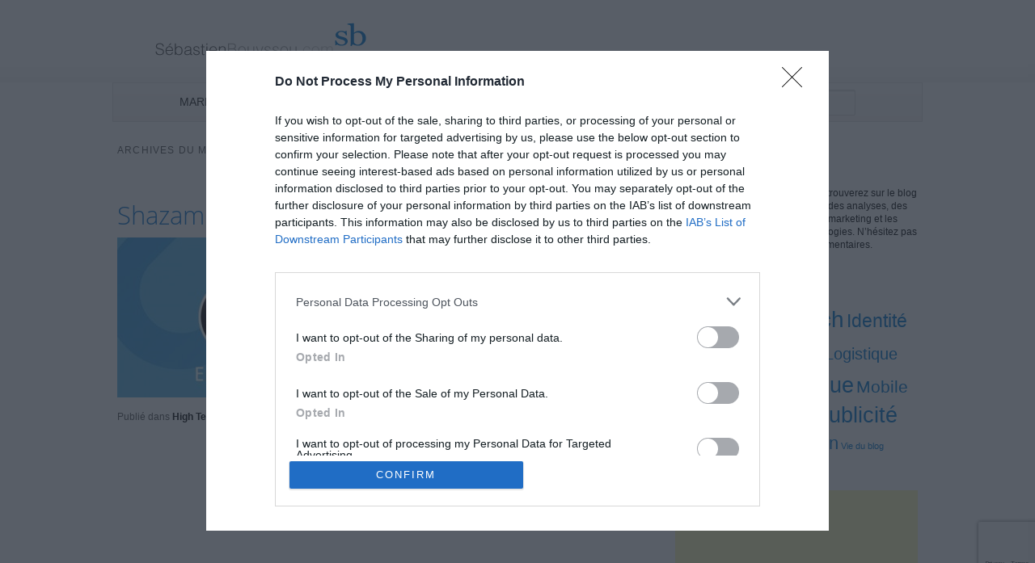

--- FILE ---
content_type: text/html; charset=UTF-8
request_url: https://www.sebastienbouyssou.com/tag/internet-mobile/
body_size: 13414
content:
<!DOCTYPE html>
<!--[if IE 6]>
<html id="ie6" dir="ltr" lang="fr-FR" prefix="og: https://ogp.me/ns#">
<![endif]-->
<!--[if IE 7]>
<html id="ie7" dir="ltr" lang="fr-FR" prefix="og: https://ogp.me/ns#">
<![endif]-->
<!--[if IE 8]>
<html id="ie8" dir="ltr" lang="fr-FR" prefix="og: https://ogp.me/ns#">
<![endif]-->
<!--[if !(IE 6) | !(IE 7) | !(IE 8)  ]><!-->
<html dir="ltr" lang="fr-FR" prefix="og: https://ogp.me/ns#">
<!--<![endif]-->
<head>
<meta charset="UTF-8" />
<meta name="viewport" content="width=device-width" />
<title>internet mobile | Marketing Digital par Sebastien BouyssouMarketing Digital par Sebastien Bouyssou</title>
<link rel="profile" href="http://gmpg.org/xfn/11" />
<link rel="stylesheet" type="text/css" media="all" href="https://www.sebastienbouyssou.com/wp-content/themes/SB2TE-15/style.css" />
<link rel="pingback" href="https://www.sebastienbouyssou.com/xmlrpc.php" />
<!--[if lt IE 9]>
<script src="https://www.sebastienbouyssou.com/wp-content/themes/SB2TE-15/js/html5.js" type="text/javascript"></script>
<![endif]-->

		<!-- All in One SEO 4.9.2 - aioseo.com -->
	<meta name="robots" content="max-image-preview:large" />
	<link rel="canonical" href="https://www.sebastienbouyssou.com/tag/internet-mobile/" />
	<meta name="generator" content="All in One SEO (AIOSEO) 4.9.2" />
		<script type="application/ld+json" class="aioseo-schema">
			{"@context":"https:\/\/schema.org","@graph":[{"@type":"BreadcrumbList","@id":"https:\/\/www.sebastienbouyssou.com\/tag\/internet-mobile\/#breadcrumblist","itemListElement":[{"@type":"ListItem","@id":"https:\/\/www.sebastienbouyssou.com#listItem","position":1,"name":"Accueil","item":"https:\/\/www.sebastienbouyssou.com","nextItem":{"@type":"ListItem","@id":"https:\/\/www.sebastienbouyssou.com\/tag\/internet-mobile\/#listItem","name":"internet mobile"}},{"@type":"ListItem","@id":"https:\/\/www.sebastienbouyssou.com\/tag\/internet-mobile\/#listItem","position":2,"name":"internet mobile","previousItem":{"@type":"ListItem","@id":"https:\/\/www.sebastienbouyssou.com#listItem","name":"Accueil"}}]},{"@type":"CollectionPage","@id":"https:\/\/www.sebastienbouyssou.com\/tag\/internet-mobile\/#collectionpage","url":"https:\/\/www.sebastienbouyssou.com\/tag\/internet-mobile\/","name":"internet mobile | Marketing Digital par Sebastien Bouyssou","inLanguage":"fr-FR","isPartOf":{"@id":"https:\/\/www.sebastienbouyssou.com\/#website"},"breadcrumb":{"@id":"https:\/\/www.sebastienbouyssou.com\/tag\/internet-mobile\/#breadcrumblist"}},{"@type":"Organization","@id":"https:\/\/www.sebastienbouyssou.com\/#organization","name":"Marketing Digital par Sebastien Bouyssou","description":"Marketing Digital Internet TIC","url":"https:\/\/www.sebastienbouyssou.com\/"},{"@type":"WebSite","@id":"https:\/\/www.sebastienbouyssou.com\/#website","url":"https:\/\/www.sebastienbouyssou.com\/","name":"Marketing Digital par Sebastien Bouyssou","description":"Marketing Digital Internet TIC","inLanguage":"fr-FR","publisher":{"@id":"https:\/\/www.sebastienbouyssou.com\/#organization"}}]}
		</script>
		<!-- All in One SEO -->

<link rel="alternate" type="application/rss+xml" title="Marketing Digital par Sebastien Bouyssou &raquo; Flux" href="https://www.sebastienbouyssou.com/feed/" />
<link rel="alternate" type="application/rss+xml" title="Marketing Digital par Sebastien Bouyssou &raquo; Flux des commentaires" href="https://www.sebastienbouyssou.com/comments/feed/" />
<link rel="alternate" type="application/rss+xml" title="Marketing Digital par Sebastien Bouyssou &raquo; Flux de l’étiquette internet mobile" href="https://www.sebastienbouyssou.com/tag/internet-mobile/feed/" />
<style id='wp-img-auto-sizes-contain-inline-css' type='text/css'>
img:is([sizes=auto i],[sizes^="auto," i]){contain-intrinsic-size:3000px 1500px}
/*# sourceURL=wp-img-auto-sizes-contain-inline-css */
</style>
<style id='wp-emoji-styles-inline-css' type='text/css'>

	img.wp-smiley, img.emoji {
		display: inline !important;
		border: none !important;
		box-shadow: none !important;
		height: 1em !important;
		width: 1em !important;
		margin: 0 0.07em !important;
		vertical-align: -0.1em !important;
		background: none !important;
		padding: 0 !important;
	}
/*# sourceURL=wp-emoji-styles-inline-css */
</style>
<style id='wp-block-library-inline-css' type='text/css'>
:root{--wp-block-synced-color:#7a00df;--wp-block-synced-color--rgb:122,0,223;--wp-bound-block-color:var(--wp-block-synced-color);--wp-editor-canvas-background:#ddd;--wp-admin-theme-color:#007cba;--wp-admin-theme-color--rgb:0,124,186;--wp-admin-theme-color-darker-10:#006ba1;--wp-admin-theme-color-darker-10--rgb:0,107,160.5;--wp-admin-theme-color-darker-20:#005a87;--wp-admin-theme-color-darker-20--rgb:0,90,135;--wp-admin-border-width-focus:2px}@media (min-resolution:192dpi){:root{--wp-admin-border-width-focus:1.5px}}.wp-element-button{cursor:pointer}:root .has-very-light-gray-background-color{background-color:#eee}:root .has-very-dark-gray-background-color{background-color:#313131}:root .has-very-light-gray-color{color:#eee}:root .has-very-dark-gray-color{color:#313131}:root .has-vivid-green-cyan-to-vivid-cyan-blue-gradient-background{background:linear-gradient(135deg,#00d084,#0693e3)}:root .has-purple-crush-gradient-background{background:linear-gradient(135deg,#34e2e4,#4721fb 50%,#ab1dfe)}:root .has-hazy-dawn-gradient-background{background:linear-gradient(135deg,#faaca8,#dad0ec)}:root .has-subdued-olive-gradient-background{background:linear-gradient(135deg,#fafae1,#67a671)}:root .has-atomic-cream-gradient-background{background:linear-gradient(135deg,#fdd79a,#004a59)}:root .has-nightshade-gradient-background{background:linear-gradient(135deg,#330968,#31cdcf)}:root .has-midnight-gradient-background{background:linear-gradient(135deg,#020381,#2874fc)}:root{--wp--preset--font-size--normal:16px;--wp--preset--font-size--huge:42px}.has-regular-font-size{font-size:1em}.has-larger-font-size{font-size:2.625em}.has-normal-font-size{font-size:var(--wp--preset--font-size--normal)}.has-huge-font-size{font-size:var(--wp--preset--font-size--huge)}.has-text-align-center{text-align:center}.has-text-align-left{text-align:left}.has-text-align-right{text-align:right}.has-fit-text{white-space:nowrap!important}#end-resizable-editor-section{display:none}.aligncenter{clear:both}.items-justified-left{justify-content:flex-start}.items-justified-center{justify-content:center}.items-justified-right{justify-content:flex-end}.items-justified-space-between{justify-content:space-between}.screen-reader-text{border:0;clip-path:inset(50%);height:1px;margin:-1px;overflow:hidden;padding:0;position:absolute;width:1px;word-wrap:normal!important}.screen-reader-text:focus{background-color:#ddd;clip-path:none;color:#444;display:block;font-size:1em;height:auto;left:5px;line-height:normal;padding:15px 23px 14px;text-decoration:none;top:5px;width:auto;z-index:100000}html :where(.has-border-color){border-style:solid}html :where([style*=border-top-color]){border-top-style:solid}html :where([style*=border-right-color]){border-right-style:solid}html :where([style*=border-bottom-color]){border-bottom-style:solid}html :where([style*=border-left-color]){border-left-style:solid}html :where([style*=border-width]){border-style:solid}html :where([style*=border-top-width]){border-top-style:solid}html :where([style*=border-right-width]){border-right-style:solid}html :where([style*=border-bottom-width]){border-bottom-style:solid}html :where([style*=border-left-width]){border-left-style:solid}html :where(img[class*=wp-image-]){height:auto;max-width:100%}:where(figure){margin:0 0 1em}html :where(.is-position-sticky){--wp-admin--admin-bar--position-offset:var(--wp-admin--admin-bar--height,0px)}@media screen and (max-width:600px){html :where(.is-position-sticky){--wp-admin--admin-bar--position-offset:0px}}

/*# sourceURL=wp-block-library-inline-css */
</style><style id='global-styles-inline-css' type='text/css'>
:root{--wp--preset--aspect-ratio--square: 1;--wp--preset--aspect-ratio--4-3: 4/3;--wp--preset--aspect-ratio--3-4: 3/4;--wp--preset--aspect-ratio--3-2: 3/2;--wp--preset--aspect-ratio--2-3: 2/3;--wp--preset--aspect-ratio--16-9: 16/9;--wp--preset--aspect-ratio--9-16: 9/16;--wp--preset--color--black: #000000;--wp--preset--color--cyan-bluish-gray: #abb8c3;--wp--preset--color--white: #ffffff;--wp--preset--color--pale-pink: #f78da7;--wp--preset--color--vivid-red: #cf2e2e;--wp--preset--color--luminous-vivid-orange: #ff6900;--wp--preset--color--luminous-vivid-amber: #fcb900;--wp--preset--color--light-green-cyan: #7bdcb5;--wp--preset--color--vivid-green-cyan: #00d084;--wp--preset--color--pale-cyan-blue: #8ed1fc;--wp--preset--color--vivid-cyan-blue: #0693e3;--wp--preset--color--vivid-purple: #9b51e0;--wp--preset--gradient--vivid-cyan-blue-to-vivid-purple: linear-gradient(135deg,rgb(6,147,227) 0%,rgb(155,81,224) 100%);--wp--preset--gradient--light-green-cyan-to-vivid-green-cyan: linear-gradient(135deg,rgb(122,220,180) 0%,rgb(0,208,130) 100%);--wp--preset--gradient--luminous-vivid-amber-to-luminous-vivid-orange: linear-gradient(135deg,rgb(252,185,0) 0%,rgb(255,105,0) 100%);--wp--preset--gradient--luminous-vivid-orange-to-vivid-red: linear-gradient(135deg,rgb(255,105,0) 0%,rgb(207,46,46) 100%);--wp--preset--gradient--very-light-gray-to-cyan-bluish-gray: linear-gradient(135deg,rgb(238,238,238) 0%,rgb(169,184,195) 100%);--wp--preset--gradient--cool-to-warm-spectrum: linear-gradient(135deg,rgb(74,234,220) 0%,rgb(151,120,209) 20%,rgb(207,42,186) 40%,rgb(238,44,130) 60%,rgb(251,105,98) 80%,rgb(254,248,76) 100%);--wp--preset--gradient--blush-light-purple: linear-gradient(135deg,rgb(255,206,236) 0%,rgb(152,150,240) 100%);--wp--preset--gradient--blush-bordeaux: linear-gradient(135deg,rgb(254,205,165) 0%,rgb(254,45,45) 50%,rgb(107,0,62) 100%);--wp--preset--gradient--luminous-dusk: linear-gradient(135deg,rgb(255,203,112) 0%,rgb(199,81,192) 50%,rgb(65,88,208) 100%);--wp--preset--gradient--pale-ocean: linear-gradient(135deg,rgb(255,245,203) 0%,rgb(182,227,212) 50%,rgb(51,167,181) 100%);--wp--preset--gradient--electric-grass: linear-gradient(135deg,rgb(202,248,128) 0%,rgb(113,206,126) 100%);--wp--preset--gradient--midnight: linear-gradient(135deg,rgb(2,3,129) 0%,rgb(40,116,252) 100%);--wp--preset--font-size--small: 13px;--wp--preset--font-size--medium: 20px;--wp--preset--font-size--large: 36px;--wp--preset--font-size--x-large: 42px;--wp--preset--spacing--20: 0.44rem;--wp--preset--spacing--30: 0.67rem;--wp--preset--spacing--40: 1rem;--wp--preset--spacing--50: 1.5rem;--wp--preset--spacing--60: 2.25rem;--wp--preset--spacing--70: 3.38rem;--wp--preset--spacing--80: 5.06rem;--wp--preset--shadow--natural: 6px 6px 9px rgba(0, 0, 0, 0.2);--wp--preset--shadow--deep: 12px 12px 50px rgba(0, 0, 0, 0.4);--wp--preset--shadow--sharp: 6px 6px 0px rgba(0, 0, 0, 0.2);--wp--preset--shadow--outlined: 6px 6px 0px -3px rgb(255, 255, 255), 6px 6px rgb(0, 0, 0);--wp--preset--shadow--crisp: 6px 6px 0px rgb(0, 0, 0);}:where(.is-layout-flex){gap: 0.5em;}:where(.is-layout-grid){gap: 0.5em;}body .is-layout-flex{display: flex;}.is-layout-flex{flex-wrap: wrap;align-items: center;}.is-layout-flex > :is(*, div){margin: 0;}body .is-layout-grid{display: grid;}.is-layout-grid > :is(*, div){margin: 0;}:where(.wp-block-columns.is-layout-flex){gap: 2em;}:where(.wp-block-columns.is-layout-grid){gap: 2em;}:where(.wp-block-post-template.is-layout-flex){gap: 1.25em;}:where(.wp-block-post-template.is-layout-grid){gap: 1.25em;}.has-black-color{color: var(--wp--preset--color--black) !important;}.has-cyan-bluish-gray-color{color: var(--wp--preset--color--cyan-bluish-gray) !important;}.has-white-color{color: var(--wp--preset--color--white) !important;}.has-pale-pink-color{color: var(--wp--preset--color--pale-pink) !important;}.has-vivid-red-color{color: var(--wp--preset--color--vivid-red) !important;}.has-luminous-vivid-orange-color{color: var(--wp--preset--color--luminous-vivid-orange) !important;}.has-luminous-vivid-amber-color{color: var(--wp--preset--color--luminous-vivid-amber) !important;}.has-light-green-cyan-color{color: var(--wp--preset--color--light-green-cyan) !important;}.has-vivid-green-cyan-color{color: var(--wp--preset--color--vivid-green-cyan) !important;}.has-pale-cyan-blue-color{color: var(--wp--preset--color--pale-cyan-blue) !important;}.has-vivid-cyan-blue-color{color: var(--wp--preset--color--vivid-cyan-blue) !important;}.has-vivid-purple-color{color: var(--wp--preset--color--vivid-purple) !important;}.has-black-background-color{background-color: var(--wp--preset--color--black) !important;}.has-cyan-bluish-gray-background-color{background-color: var(--wp--preset--color--cyan-bluish-gray) !important;}.has-white-background-color{background-color: var(--wp--preset--color--white) !important;}.has-pale-pink-background-color{background-color: var(--wp--preset--color--pale-pink) !important;}.has-vivid-red-background-color{background-color: var(--wp--preset--color--vivid-red) !important;}.has-luminous-vivid-orange-background-color{background-color: var(--wp--preset--color--luminous-vivid-orange) !important;}.has-luminous-vivid-amber-background-color{background-color: var(--wp--preset--color--luminous-vivid-amber) !important;}.has-light-green-cyan-background-color{background-color: var(--wp--preset--color--light-green-cyan) !important;}.has-vivid-green-cyan-background-color{background-color: var(--wp--preset--color--vivid-green-cyan) !important;}.has-pale-cyan-blue-background-color{background-color: var(--wp--preset--color--pale-cyan-blue) !important;}.has-vivid-cyan-blue-background-color{background-color: var(--wp--preset--color--vivid-cyan-blue) !important;}.has-vivid-purple-background-color{background-color: var(--wp--preset--color--vivid-purple) !important;}.has-black-border-color{border-color: var(--wp--preset--color--black) !important;}.has-cyan-bluish-gray-border-color{border-color: var(--wp--preset--color--cyan-bluish-gray) !important;}.has-white-border-color{border-color: var(--wp--preset--color--white) !important;}.has-pale-pink-border-color{border-color: var(--wp--preset--color--pale-pink) !important;}.has-vivid-red-border-color{border-color: var(--wp--preset--color--vivid-red) !important;}.has-luminous-vivid-orange-border-color{border-color: var(--wp--preset--color--luminous-vivid-orange) !important;}.has-luminous-vivid-amber-border-color{border-color: var(--wp--preset--color--luminous-vivid-amber) !important;}.has-light-green-cyan-border-color{border-color: var(--wp--preset--color--light-green-cyan) !important;}.has-vivid-green-cyan-border-color{border-color: var(--wp--preset--color--vivid-green-cyan) !important;}.has-pale-cyan-blue-border-color{border-color: var(--wp--preset--color--pale-cyan-blue) !important;}.has-vivid-cyan-blue-border-color{border-color: var(--wp--preset--color--vivid-cyan-blue) !important;}.has-vivid-purple-border-color{border-color: var(--wp--preset--color--vivid-purple) !important;}.has-vivid-cyan-blue-to-vivid-purple-gradient-background{background: var(--wp--preset--gradient--vivid-cyan-blue-to-vivid-purple) !important;}.has-light-green-cyan-to-vivid-green-cyan-gradient-background{background: var(--wp--preset--gradient--light-green-cyan-to-vivid-green-cyan) !important;}.has-luminous-vivid-amber-to-luminous-vivid-orange-gradient-background{background: var(--wp--preset--gradient--luminous-vivid-amber-to-luminous-vivid-orange) !important;}.has-luminous-vivid-orange-to-vivid-red-gradient-background{background: var(--wp--preset--gradient--luminous-vivid-orange-to-vivid-red) !important;}.has-very-light-gray-to-cyan-bluish-gray-gradient-background{background: var(--wp--preset--gradient--very-light-gray-to-cyan-bluish-gray) !important;}.has-cool-to-warm-spectrum-gradient-background{background: var(--wp--preset--gradient--cool-to-warm-spectrum) !important;}.has-blush-light-purple-gradient-background{background: var(--wp--preset--gradient--blush-light-purple) !important;}.has-blush-bordeaux-gradient-background{background: var(--wp--preset--gradient--blush-bordeaux) !important;}.has-luminous-dusk-gradient-background{background: var(--wp--preset--gradient--luminous-dusk) !important;}.has-pale-ocean-gradient-background{background: var(--wp--preset--gradient--pale-ocean) !important;}.has-electric-grass-gradient-background{background: var(--wp--preset--gradient--electric-grass) !important;}.has-midnight-gradient-background{background: var(--wp--preset--gradient--midnight) !important;}.has-small-font-size{font-size: var(--wp--preset--font-size--small) !important;}.has-medium-font-size{font-size: var(--wp--preset--font-size--medium) !important;}.has-large-font-size{font-size: var(--wp--preset--font-size--large) !important;}.has-x-large-font-size{font-size: var(--wp--preset--font-size--x-large) !important;}
/*# sourceURL=global-styles-inline-css */
</style>

<style id='classic-theme-styles-inline-css' type='text/css'>
/*! This file is auto-generated */
.wp-block-button__link{color:#fff;background-color:#32373c;border-radius:9999px;box-shadow:none;text-decoration:none;padding:calc(.667em + 2px) calc(1.333em + 2px);font-size:1.125em}.wp-block-file__button{background:#32373c;color:#fff;text-decoration:none}
/*# sourceURL=/wp-includes/css/classic-themes.min.css */
</style>
<link rel='stylesheet' id='contact-form-7-css' href='https://www.sebastienbouyssou.com/wp-content/plugins/contact-form-7/includes/css/styles.css?ver=6.1.4' type='text/css' media='all' />
<link rel='stylesheet' id='really_simple_share_style-css' href='https://www.sebastienbouyssou.com/wp-content/plugins/really-simple-facebook-twitter-share-buttons/style.css?ver=6.9' type='text/css' media='all' />
<link rel="https://api.w.org/" href="https://www.sebastienbouyssou.com/wp-json/" /><link rel="alternate" title="JSON" type="application/json" href="https://www.sebastienbouyssou.com/wp-json/wp/v2/tags/441" /><link rel="EditURI" type="application/rsd+xml" title="RSD" href="https://www.sebastienbouyssou.com/xmlrpc.php?rsd" />
<meta name="generator" content="WordPress 6.9" />
<script type="text/javascript">
        //<![CDATA[
        
      !function(d,s,id){var js,fjs=d.getElementsByTagName(s)[0];if(!d.getElementById(id)){js=d.createElement(s);js.id=id;js.src="https://platform.twitter.com/widgets.js";fjs.parentNode.insertBefore(js,fjs);}}(document,"script","twitter-wjs");
      
      window.___gcfg = {lang: "fr"};
		  (function() {
		    var po = document.createElement("script"); po.type = "text/javascript"; po.async = true;
		    po.src = "https://apis.google.com/js/plusone.js";
		    var s = document.getElementsByTagName("script")[0]; s.parentNode.insertBefore(po, s);
		  })();
      
        //]]>
  		</script> 
<!-- Open Graph et Twitter Card -->
<meta property="fb:app_id" content="266305623472689" />
<meta property="fb:admins" content="769223609" />
<meta name="twitter:card" content="summary" />
<meta name="twitter:site" content="@sebbouyssou" />
<meta name="twitter:creator" content="@sebbouyssou" />
<!-- Fin Open Graph et Twitter Card -->
<!-- Google Webmasters Tools -->
<meta name="google-site-verification" content="4gSCCYBLrqZSgSQn6wUoYwfbdnsm0uImwbLYY6M3WhY" />
<link rel="shortcut icon" href="https://www.sebastienbouyssou.com/favicon.ico" />
<!-- Fin Google Webmasters Tools -->
<!-- Google Analytics via GTM -->
<script src="https://www.google.com/recaptcha/api.js" async defer></script>
</head>
<body class="archive tag tag-internet-mobile tag-441 wp-theme-SB2TE-15 single-author two-column right-sidebar">
<!-- Google Tag Manager GTM -->
<noscript><iframe src="//www.googletagmanager.com/ns.html?id=GTM-479H"
height="0" width="0" style="display:none;visibility:hidden"></iframe></noscript>
<script>(function(w,d,s,l,i){w[l]=w[l]||[];w[l].push({'gtm.start':
new Date().getTime(),event:'gtm.js'});var f=d.getElementsByTagName(s)[0],
j=d.createElement(s),dl=l!='dataLayer'?'&l='+l:'';j.async=true;j.src=
'//www.googletagmanager.com/gtm.js?id='+i+dl;f.parentNode.insertBefore(j,f);
})(window,document,'script','dataLayer','GTM-479H');</script>
<!-- End Google Tag Manager GTM -->
<div id="page" class="hfeed">
<!-- Pub Top -->
<!-- Fin Pub Top -->
<div id="page2" class="hfeed">
	<header id="branding" role="banner">
			<hgroup>
				<h1 id="site-title"><span><a href="https://www.sebastienbouyssou.com/" title="Marketing Digital par Sebastien Bouyssou" rel="home"><span>Marketing Digital par Sebastien Bouyssou</span></a></span></h1>
				<h2 id="site-description">Marketing Digital Internet TIC</h2>
			</hgroup>

			<nav id="access" role="navigation">
				<h3 class="assistive-text">Menu principal</h3>
								<div class="skip-link"><a class="assistive-text" href="#content" title="Aller au contenu principal">Aller au contenu principal</a></div>
				<div class="skip-link"><a class="assistive-text" href="#secondary" title="Aller au contenu secondaire">Aller au contenu secondaire</a></div>
								<div class="menu-menu-principal-container"><ul id="menu-menu-principal" class="menu"><li id="menu-item-2899" class="menu-item menu-item-type-taxonomy menu-item-object-category menu-item-2899"><a href="https://www.sebastienbouyssou.com/category/marketing/">MARKETING</a></li>
<li id="menu-item-2900" class="menu-item menu-item-type-taxonomy menu-item-object-category menu-item-2900"><a href="https://www.sebastienbouyssou.com/category/high-tech/">TECHNOLOGIE</a></li>
<li id="menu-item-3325" class="menu-item menu-item-type-post_type menu-item-object-page menu-item-3325"><a href="https://www.sebastienbouyssou.com/sebastien-bouyssou/">Sébastien Bouyssou</a></li>
<li id="menu-item-2318" class="menu-item menu-item-type-post_type menu-item-object-page menu-item-2318"><a href="https://www.sebastienbouyssou.com/conseil-et-realisations/">Conseil et Réalisations</a></li>
<li id="menu-item-3382" class="menu-item menu-item-type-post_type menu-item-object-page menu-item-3382"><a href="https://www.sebastienbouyssou.com/contact-2025/">Contact</a></li>
</ul></div>  
                <div id="search" class="widget-container-header">
					<form method="get" id="searchform" action="https://www.sebastienbouyssou.com/">
		<label for="s" class="assistive-text">Recherche</label>
		<input type="text" class="field" name="s" id="s" placeholder="Recherche" />
		<input type="submit" class="submit" name="submit" id="searchsubmit" value="Recherche" />
	</form>
			    </div>
			</nav><!-- #access -->
	</header><!-- #branding -->

	<div id="main">
		<section id="primary">
			<div id="content" role="main">

			
				<header class="page-header">
					<h1 class="page-title">Archives du mot-clef <span>internet mobile</span></h1>

									</header>

				
								
					
	<article id="post-3085" class="post-3085 post type-post status-publish format-standard has-post-thumbnail hentry category-high-tech category-internet category-mobile category-musique category-publicite category-rd category-radio category-television tag-audio tag-facebook tag-internet-mobile tag-lien tag-lien-sonore tag-shazam tag-social-tv">
		<header class="entry-header">
            
                
            
						<h1 class="entry-title"><a href="https://www.sebastienbouyssou.com/2012/09/17/shazam-ou-le-lien-sonore/" title="Permalien vers Shazam ou le lien sonore" rel="bookmark">Shazam ou le lien sonore</a></h1>
			            

		</header><!-- .entry-header -->
        
        <div class="entry-content-and-thumbnail-index">
        
            <div class="entry-post-thumbnail-index"><a href="https://www.sebastienbouyssou.com/2012/09/17/shazam-ou-le-lien-sonore/" title="Permalien vers Shazam ou le lien sonore" rel="bookmark"><img width="300" height="198" src="https://www.sebastienbouyssou.com/wp-content/uploads/2012/09/SC20120917-130904-300x198.jpg" class="attachment-homepage-thumb size-homepage-thumb wp-post-image" alt="" decoding="async" fetchpriority="high" /></a></div><!-- .entry-post-thumbnail-index -->
                    
        

				
        <div class="entry-content-index">
			<p>L’application Shazam est en train de devenir un liant entre la télévision et les contenus digitaux. Aujourd’hui elle vient faciliter l’accès à l’information et son partage dans le développement de la social TV. <a href="https://www.sebastienbouyssou.com/2012/09/17/shazam-ou-le-lien-sonore/#more-3085" class="more-link">(&#8230;) Lire <span class="meta-nav"></span></a></p>
<div style="min-height:33px;" class="really_simple_share really_simple_share_button robots-nocontent snap_nopreview"><div class="really_simple_share_twitter" style="width:80px;"><a href="https://twitter.com/share" class="twitter-share-button" data-count="none"  data-text="Shazam ou le lien sonore" data-url="https://www.sebastienbouyssou.com/2012/09/17/shazam-ou-le-lien-sonore/"  data-via="" data-lang="fr"  ></a></div><div class="really_simple_share_google1" style="width:40px;"><div class="g-plusone" data-size="medium" data-href="https://www.sebastienbouyssou.com/2012/09/17/shazam-ou-le-lien-sonore/" data-annotation="none"></div></div><div class="really_simple_share_facebook_like" style="width:96px;"><iframe src="//www.facebook.com/plugins/like.php?href=https%3A%2F%2Fwww.sebastienbouyssou.com%2F2012%2F09%2F17%2Fshazam-ou-le-lien-sonore%2F&amp;layout=button_count&amp;width=96&amp;height=27&amp;locale=fr_FR" 
							scrolling="no" frameborder="0" style="border:none; overflow:hidden; width:96px; height:27px;" allowTransparency="true"></iframe></div></div>
		<div class="really_simple_share_clearfix"></div>					</div><!-- .entry-content-index -->
            
        </div><!-- .entry-content-and-thumbnail-index -->
		
		<footer class="entry-meta">
												<span class="cat-links">
				<span class="entry-utility-prep entry-utility-prep-cat-links">Publié dans</span> <a href="https://www.sebastienbouyssou.com/category/high-tech/" rel="category tag">High Tech</a>, <a href="https://www.sebastienbouyssou.com/category/internet/" rel="category tag">Internet</a>, <a href="https://www.sebastienbouyssou.com/category/mobile/" rel="category tag">Mobile</a>, <a href="https://www.sebastienbouyssou.com/category/musique/" rel="category tag">Musique</a>, <a href="https://www.sebastienbouyssou.com/category/publicite/" rel="category tag">Publicité</a>, <a href="https://www.sebastienbouyssou.com/category/rd/" rel="category tag">R&amp;D</a>, <a href="https://www.sebastienbouyssou.com/category/radio/" rel="category tag">Radio</a>, <a href="https://www.sebastienbouyssou.com/category/television/" rel="category tag">Télévision</a>			</span>
									<span class="sep"></span>
							
						            
            
			
			            
            
            
		</footer><!-- #entry-meta -->
	</article><!-- #post-3085 -->

				
				
			
			</div><!-- #content -->
		</section><!-- #primary -->

		<div id="secondary" class="widget-area" role="complementary">
			<aside id="text-3" class="widget widget_text">			<div class="textwidget"><img class="alignleft" title="Sébastien Bouyssou" src="https://www.sebastienbouyssou.com/wp-content/uploads/2009/09/02-73x73.jpg" alt="Sébastien Bouyssou" width="73" height="73" />Bienvenue. Vous trouverez sur le blog des informations, des analyses, des techniques sur le marketing et les nouvelles technologies. N’hésitez pas à laisser vos commentaires. 
<br/>
<br/>
<!-- Twitter bouton--><a href="http://twitter.com/sebbouyssou" class="twitter-follow-button" data-lang="fr">Follow @sebbouyssou</a>
<script src="https://platform.twitter.com/widgets.js" type="text/javascript"></script>
<!-- Google +1 bouton --><div class="g-plusone" data-size="medium" data-annotation="inline" ></div>
<script type="text/javascript">
window.___gcfg = { lang: 'fr'};
(function() {
var po = document.createElement('script'); po.type = 'text/javascript'; po.async = true;
po.src = 'https://apis.google.com/js/plusone.js';
var s = document.getElementsByTagName('script')[0]; s.parentNode.insertBefore(po, s);
})();
</script></div>
		</aside><aside id="tag_cloud-3" class="widget widget_tag_cloud"><h3 class="widget-title">   </h3><div class="tagcloud"><a href="https://www.sebastienbouyssou.com/category/e-commerce-2/" class="tag-cloud-link tag-link-434 tag-link-position-1" style="font-size: 10.671755725191pt;" aria-label="e-commerce (6 éléments)">e-commerce</a>
<a href="https://www.sebastienbouyssou.com/category/high-tech/" class="tag-cloud-link tag-link-15 tag-link-position-2" style="font-size: 20.717557251908pt;" aria-label="High Tech (61 éléments)">High Tech</a>
<a href="https://www.sebastienbouyssou.com/category/identite-visuelle-2/" class="tag-cloud-link tag-link-404 tag-link-position-3" style="font-size: 17.083969465649pt;" aria-label="Identité Visuelle (27 éléments)">Identité Visuelle</a>
<a href="https://www.sebastienbouyssou.com/category/internet/" class="tag-cloud-link tag-link-8 tag-link-position-4" style="font-size: 21.465648854962pt;" aria-label="Internet (72 éléments)">Internet</a>
<a href="https://www.sebastienbouyssou.com/category/logistique/" class="tag-cloud-link tag-link-39 tag-link-position-5" style="font-size: 15.053435114504pt;" aria-label="Logistique (17 éléments)">Logistique</a>
<a href="https://www.sebastienbouyssou.com/category/marketing/" class="tag-cloud-link tag-link-28 tag-link-position-6" style="font-size: 22pt;" aria-label="Marketing (80 éléments)">Marketing</a>
<a href="https://www.sebastienbouyssou.com/category/marque/" class="tag-cloud-link tag-link-12 tag-link-position-7" style="font-size: 20.396946564885pt;" aria-label="Marque (56 éléments)">Marque</a>
<a href="https://www.sebastienbouyssou.com/category/mobile/" class="tag-cloud-link tag-link-16 tag-link-position-8" style="font-size: 15.908396946565pt;" aria-label="Mobile (21 éléments)">Mobile</a>
<a href="https://www.sebastienbouyssou.com/category/musique/" class="tag-cloud-link tag-link-48 tag-link-position-9" style="font-size: 16.335877862595pt;" aria-label="Musique (23 éléments)">Musique</a>
<a href="https://www.sebastienbouyssou.com/category/politique/" class="tag-cloud-link tag-link-13 tag-link-position-10" style="font-size: 16.870229007634pt;" aria-label="Politique (26 éléments)">Politique</a>
<a href="https://www.sebastienbouyssou.com/category/publicite/" class="tag-cloud-link tag-link-4 tag-link-position-11" style="font-size: 20.076335877863pt;" aria-label="Publicité (53 éléments)">Publicité</a>
<a href="https://www.sebastienbouyssou.com/category/rd/" class="tag-cloud-link tag-link-58 tag-link-position-12" style="font-size: 16.656488549618pt;" aria-label="R&amp;D (25 éléments)">R&amp;D</a>
<a href="https://www.sebastienbouyssou.com/category/radio/" class="tag-cloud-link tag-link-9 tag-link-position-13" style="font-size: 14.198473282443pt;" aria-label="Radio (14 éléments)">Radio</a>
<a href="https://www.sebastienbouyssou.com/category/television/" class="tag-cloud-link tag-link-7 tag-link-position-14" style="font-size: 16.870229007634pt;" aria-label="Télévision (26 éléments)">Télévision</a>
<a href="https://www.sebastienbouyssou.com/category/vie-du-blog/" class="tag-cloud-link tag-link-3 tag-link-position-15" style="font-size: 8pt;" aria-label="Vie du blog (3 éléments)">Vie du blog</a></div>
</aside><aside id="text-11" class="widget widget_text">			<div class="textwidget"><br/>
<script async src="//pagead2.googlesyndication.com/pagead/js/adsbygoogle.js"></script>
<!-- 300 x 250 -->
<ins class="adsbygoogle"
     style="display:inline-block;width:300px;height:250px"
     data-ad-client="ca-pub-8108038765617950"
     data-ad-slot="6585639027"></ins>
<script>
(adsbygoogle = window.adsbygoogle || []).push({});
</script></div>
		</aside><aside id="text-10" class="widget widget_text"><h3 class="widget-title">Suivez-moi</h3>			<div class="textwidget"><div class="reseaux-sociaux"><ul>
<li><a rel="nofollow" class="btn-linkedin" href="http://www.linkedin.com/in/sebastienbouyssou" title="Sébastien Bouyssou sur LinkedIn">LinkedIn</a></li>
<li><a rel="nofollow" class="btn-twitter" href="http://twitter.com/sebbouyssou" title="@sebbouyssou sur Twitter">Twitter</a></li>
<li><a rel="nofollow" class="btn-facebook" href="http://www.facebook.com/sebastien.bouyssou" title="Sébastien Bouyssou sur Facebook">Facebook</a></li>
<li><a rel="nofollow" class="btn-googleplus" href="https://plus.google.com/104901349642444142498" title="Sébastien Bouyssou sur Google+">Google+</a></li>
<li><a rel="nofollow" class="btn-rss" href="http://feeds.feedburner.com/remarque" title="Flux RSS de ce blog">RSS</a></li>
<li><a rel="nofollow" class="btn-instagram" href="http://instagram.com/sebbouyssou" title="sebbouyssou sur Instagram">Instagram</a></li>
<li><a rel="nofollow" class="btn-flickr" href="http://www.flickr.com/photos/sebastienbouyssou/" title="Sébastien Bouyssou sur Flickr">Flickr</a></li>
<li><a rel="nofollow" class="btn-pearltrees" href="http://www.pearltrees.com/sebbouyssou" title="sebbouyssou sur Pearltrees">Pearltrees</a></li>
<li><a rel="nofollow" class="btn-pinterest" href="http://pinterest.com/sebbouyssou/" title="sebbouyssou sur Pinterest">Pinterest</a></li>
<li><a rel="nofollow" class="btn-soundcloud" href="http://soundcloud.com/sebbouyssou" title="sebbouyssou sur Soundcloud">Soundcloud</a></li></ul></div></div>
		</aside><aside id="tag_cloud-2" class="widget widget_tag_cloud"><h3 class="widget-title">   Mots-clés</h3><div class="tagcloud"><a href="https://www.sebastienbouyssou.com/tag/chronologie/" class="tag-cloud-link tag-link-203 tag-link-position-1" style="font-size: 14.746987951807pt;" aria-label="chronologie (9 éléments)">chronologie</a>
<a href="https://www.sebastienbouyssou.com/tag/colis/" class="tag-cloud-link tag-link-62 tag-link-position-2" style="font-size: 12.21686746988pt;" aria-label="Colis (6 éléments)">Colis</a>
<a href="https://www.sebastienbouyssou.com/tag/courrier/" class="tag-cloud-link tag-link-46 tag-link-position-3" style="font-size: 13.903614457831pt;" aria-label="Courrier (8 éléments)">Courrier</a>
<a href="https://www.sebastienbouyssou.com/tag/design/" class="tag-cloud-link tag-link-112 tag-link-position-4" style="font-size: 11.036144578313pt;" aria-label="design (5 éléments)">design</a>
<a href="https://www.sebastienbouyssou.com/tag/e-business/" class="tag-cloud-link tag-link-23 tag-link-position-5" style="font-size: 17.277108433735pt;" aria-label="e-Business (13 éléments)">e-Business</a>
<a href="https://www.sebastienbouyssou.com/tag/e-commerce/" class="tag-cloud-link tag-link-27 tag-link-position-6" style="font-size: 17.78313253012pt;" aria-label="e-Commerce (14 éléments)">e-Commerce</a>
<a href="https://www.sebastienbouyssou.com/tag/ebay/" class="tag-cloud-link tag-link-143 tag-link-position-7" style="font-size: 9.6867469879518pt;" aria-label="eBay (4 éléments)">eBay</a>
<a href="https://www.sebastienbouyssou.com/tag/facebook/" class="tag-cloud-link tag-link-141 tag-link-position-8" style="font-size: 12.21686746988pt;" aria-label="facebook (6 éléments)">facebook</a>
<a href="https://www.sebastienbouyssou.com/tag/france/" class="tag-cloud-link tag-link-186 tag-link-position-9" style="font-size: 9.6867469879518pt;" aria-label="France (4 éléments)">France</a>
<a href="https://www.sebastienbouyssou.com/tag/france-2/" class="tag-cloud-link tag-link-53 tag-link-position-10" style="font-size: 14.746987951807pt;" aria-label="France 2 (9 éléments)">France 2</a>
<a href="https://www.sebastienbouyssou.com/tag/france-3/" class="tag-cloud-link tag-link-54 tag-link-position-11" style="font-size: 8pt;" aria-label="France 3 (3 éléments)">France 3</a>
<a href="https://www.sebastienbouyssou.com/tag/france-4/" class="tag-cloud-link tag-link-55 tag-link-position-12" style="font-size: 8pt;" aria-label="France 4 (3 éléments)">France 4</a>
<a href="https://www.sebastienbouyssou.com/tag/france-5/" class="tag-cloud-link tag-link-56 tag-link-position-13" style="font-size: 8pt;" aria-label="France 5 (3 éléments)">France 5</a>
<a href="https://www.sebastienbouyssou.com/tag/france-inter/" class="tag-cloud-link tag-link-167 tag-link-position-14" style="font-size: 12.21686746988pt;" aria-label="France Inter (6 éléments)">France Inter</a>
<a href="https://www.sebastienbouyssou.com/tag/france-telecom/" class="tag-cloud-link tag-link-19 tag-link-position-15" style="font-size: 16.096385542169pt;" aria-label="France Télécom (11 éléments)">France Télécom</a>
<a href="https://www.sebastienbouyssou.com/tag/france-televisions/" class="tag-cloud-link tag-link-57 tag-link-position-16" style="font-size: 15.421686746988pt;" aria-label="France Télévisions (10 éléments)">France Télévisions</a>
<a href="https://www.sebastienbouyssou.com/tag/google/" class="tag-cloud-link tag-link-108 tag-link-position-17" style="font-size: 14.746987951807pt;" aria-label="Google (9 éléments)">Google</a>
<a href="https://www.sebastienbouyssou.com/tag/gouvernement/" class="tag-cloud-link tag-link-31 tag-link-position-18" style="font-size: 13.060240963855pt;" aria-label="Gouvernement (7 éléments)">Gouvernement</a>
<a href="https://www.sebastienbouyssou.com/tag/guide/" class="tag-cloud-link tag-link-246 tag-link-position-19" style="font-size: 9.6867469879518pt;" aria-label="guide (4 éléments)">guide</a>
<a href="https://www.sebastienbouyssou.com/tag/habillage-2/" class="tag-cloud-link tag-link-406 tag-link-position-20" style="font-size: 21.493975903614pt;" aria-label="habillage (24 éléments)">habillage</a>
<a href="https://www.sebastienbouyssou.com/tag/histoire/" class="tag-cloud-link tag-link-202 tag-link-position-21" style="font-size: 13.903614457831pt;" aria-label="histoire (8 éléments)">histoire</a>
<a href="https://www.sebastienbouyssou.com/tag/identite-visuelle/" class="tag-cloud-link tag-link-201 tag-link-position-22" style="font-size: 20.481927710843pt;" aria-label="identité visuelle (21 éléments)">identité visuelle</a>
<a href="https://www.sebastienbouyssou.com/tag/innovation/" class="tag-cloud-link tag-link-47 tag-link-position-23" style="font-size: 17.78313253012pt;" aria-label="Innovation (14 éléments)">Innovation</a>
<a href="https://www.sebastienbouyssou.com/tag/la-poste/" class="tag-cloud-link tag-link-17 tag-link-position-24" style="font-size: 17.277108433735pt;" aria-label="La Poste (13 éléments)">La Poste</a>
<a href="https://www.sebastienbouyssou.com/tag/lettre/" class="tag-cloud-link tag-link-45 tag-link-position-25" style="font-size: 9.6867469879518pt;" aria-label="Lettre (4 éléments)">Lettre</a>
<a href="https://www.sebastienbouyssou.com/tag/logo/" class="tag-cloud-link tag-link-199 tag-link-position-26" style="font-size: 22pt;" aria-label="logo (26 éléments)">logo</a>
<a href="https://www.sebastienbouyssou.com/tag/mobile/" class="tag-cloud-link tag-link-480 tag-link-position-27" style="font-size: 17.277108433735pt;" aria-label="Mobile (13 éléments)">Mobile</a>
<a href="https://www.sebastienbouyssou.com/tag/musique/" class="tag-cloud-link tag-link-481 tag-link-position-28" style="font-size: 13.903614457831pt;" aria-label="Musique (8 éléments)">Musique</a>
<a href="https://www.sebastienbouyssou.com/tag/media/" class="tag-cloud-link tag-link-44 tag-link-position-29" style="font-size: 13.060240963855pt;" aria-label="Média (7 éléments)">Média</a>
<a href="https://www.sebastienbouyssou.com/tag/orange/" class="tag-cloud-link tag-link-18 tag-link-position-30" style="font-size: 16.602409638554pt;" aria-label="Orange (12 éléments)">Orange</a>
<a href="https://www.sebastienbouyssou.com/tag/ortf/" class="tag-cloud-link tag-link-209 tag-link-position-31" style="font-size: 9.6867469879518pt;" aria-label="ORTF (4 éléments)">ORTF</a>
<a href="https://www.sebastienbouyssou.com/tag/packaging/" class="tag-cloud-link tag-link-11 tag-link-position-32" style="font-size: 21.66265060241pt;" aria-label="Packaging (25 éléments)">Packaging</a>
<a href="https://www.sebastienbouyssou.com/tag/publicite/" class="tag-cloud-link tag-link-477 tag-link-position-33" style="font-size: 9.6867469879518pt;" aria-label="Publicité (4 éléments)">Publicité</a>
<a href="https://www.sebastienbouyssou.com/tag/radio/" class="tag-cloud-link tag-link-478 tag-link-position-34" style="font-size: 11.036144578313pt;" aria-label="Radio (5 éléments)">Radio</a>
<a href="https://www.sebastienbouyssou.com/tag/radio-france/" class="tag-cloud-link tag-link-237 tag-link-position-35" style="font-size: 13.060240963855pt;" aria-label="radio-france (7 éléments)">radio-france</a>
<a href="https://www.sebastienbouyssou.com/tag/rfid/" class="tag-cloud-link tag-link-40 tag-link-position-36" style="font-size: 8pt;" aria-label="RFID (3 éléments)">RFID</a>
<a href="https://www.sebastienbouyssou.com/tag/service-public/" class="tag-cloud-link tag-link-238 tag-link-position-37" style="font-size: 18.626506024096pt;" aria-label="service-public (16 éléments)">service-public</a>
<a href="https://www.sebastienbouyssou.com/tag/simple-et-efficace/" class="tag-cloud-link tag-link-134 tag-link-position-38" style="font-size: 11.036144578313pt;" aria-label="simple et efficace (5 éléments)">simple et efficace</a>
<a href="https://www.sebastienbouyssou.com/tag/sncf/" class="tag-cloud-link tag-link-20 tag-link-position-39" style="font-size: 15.421686746988pt;" aria-label="SNCF (10 éléments)">SNCF</a>
<a href="https://www.sebastienbouyssou.com/tag/tf1/" class="tag-cloud-link tag-link-83 tag-link-position-40" style="font-size: 9.6867469879518pt;" aria-label="TF1 (4 éléments)">TF1</a>
<a href="https://www.sebastienbouyssou.com/tag/telephonie/" class="tag-cloud-link tag-link-22 tag-link-position-41" style="font-size: 14.746987951807pt;" aria-label="Téléphonie (9 éléments)">Téléphonie</a>
<a href="https://www.sebastienbouyssou.com/tag/television-publique/" class="tag-cloud-link tag-link-52 tag-link-position-42" style="font-size: 9.6867469879518pt;" aria-label="Télévision Publique (4 éléments)">Télévision Publique</a>
<a href="https://www.sebastienbouyssou.com/tag/url/" class="tag-cloud-link tag-link-286 tag-link-position-43" style="font-size: 9.6867469879518pt;" aria-label="url (4 éléments)">url</a>
<a href="https://www.sebastienbouyssou.com/tag/video/" class="tag-cloud-link tag-link-257 tag-link-position-44" style="font-size: 9.6867469879518pt;" aria-label="video (4 éléments)">video</a>
<a href="https://www.sebastienbouyssou.com/tag/evenement-2/" class="tag-cloud-link tag-link-426 tag-link-position-45" style="font-size: 11.036144578313pt;" aria-label="Événement (5 éléments)">Événement</a></div>
</aside>
		<aside id="recent-posts-2" class="widget widget_recent_entries">
		<h3 class="widget-title">Articles Récents</h3>
		<ul>
											<li>
					<a href="https://www.sebastienbouyssou.com/2013/03/28/comprendre-la-geopolitique-dinternet/">Comprendre la Géopolitique d&rsquo;Internet</a>
									</li>
											<li>
					<a href="https://www.sebastienbouyssou.com/2012/12/06/sem-la-localisation-modifie-davantage-les-resultats/">SEM : La localisation modifie davantage les résultats</a>
									</li>
											<li>
					<a href="https://www.sebastienbouyssou.com/2012/10/24/ad-exchange-et-rtb-en-france-2-acteurs-au-depart/">Ad Exchange et RTB en France : 2 acteurs au départ !</a>
									</li>
											<li>
					<a href="https://www.sebastienbouyssou.com/2012/09/27/google-maps-propose-les-plans-interieurs/">Google Maps propose les plans intérieurs</a>
									</li>
											<li>
					<a href="https://www.sebastienbouyssou.com/2012/09/17/shazam-ou-le-lien-sonore/">Shazam ou le lien sonore</a>
									</li>
											<li>
					<a href="https://www.sebastienbouyssou.com/2012/09/08/ou-en-est-on-des-podcasts-et-la-publicite/">Où en est-on des podcasts et la publicité?</a>
									</li>
											<li>
					<a href="https://www.sebastienbouyssou.com/2012/09/01/nouveau-theme/">Nouveau thème</a>
									</li>
											<li>
					<a href="https://www.sebastienbouyssou.com/2012/06/20/la-gestion-des-noms-de-domaines-se-complique-encore/">La gestion des Noms de domaines se complique encore.</a>
									</li>
											<li>
					<a href="https://www.sebastienbouyssou.com/2012/05/24/un-lien-invisible-adapte-au-mobile-via-le-check-in-pub-de-tf1/">Un lien invisible adapté au mobile : via le « Check In Pub » de TF1</a>
									</li>
											<li>
					<a href="https://www.sebastienbouyssou.com/2012/03/08/quelles-nouvelles-pages-facebook-pour-les-100-premieres-marques-en-france/">Quelles nouvelles pages Facebook pour les 100 premières marques en France ?</a>
									</li>
											<li>
					<a href="https://www.sebastienbouyssou.com/2012/02/10/comment-beneficier-de-la-twittosphere/">Comment bénéficier de la twittosphère ?</a>
									</li>
											<li>
					<a href="https://www.sebastienbouyssou.com/2011/06/24/connaitre-auteur-application-facebook/">Comment connaître l&rsquo;auteur d&rsquo;une application Facebook ?</a>
									</li>
											<li>
					<a href="https://www.sebastienbouyssou.com/2011/03/02/premier-livetweet-organisation-et-axes-damelioration/">Premier LiveTweet : Organisation et axes d’amélioration</a>
									</li>
											<li>
					<a href="https://www.sebastienbouyssou.com/2011/02/04/comment-mieux-partager-les-videos-de-youtube/">Comment mieux partager les vidéos de YouTube ?</a>
									</li>
											<li>
					<a href="https://www.sebastienbouyssou.com/2011/02/03/comment-mieux-partager-les-videos-de-dailymotion/">Comment mieux partager les vidéos de Dailymotion ?</a>
									</li>
					</ul>

		</aside><aside id="text-9" class="widget widget_text"><h3 class="widget-title">Votre Avis ?</h3>			<div class="textwidget"><a href="http://bit.ly/GBf4ID-2" target="_blank"><img src="https://www.sebastienbouyssou.com/wp-content/uploads/2012/03/sebastienbouyssou150.png" alt="Votre Avis sur sebastienbouyssou.com via sb Feedback" title="Votre Avis sur sebastienbouyssou.com via sb Feedback"></a>

</div>
		</aside>		</div><!-- #secondary .widget-area -->

	</div><!-- #main -->
</div><!-- #page2 -->

	<footer id="colophon" role="contentinfo">
        
<div id="page2" >
			
<div id="supplementary" class="three">
		<div id="first" class="widget-area" role="complementary">
		
		<aside id="recent-posts-3" class="widget widget_recent_entries">
		<h3 class="widget-title">Articles récents</h3>
		<ul>
											<li>
					<a href="https://www.sebastienbouyssou.com/2013/03/28/comprendre-la-geopolitique-dinternet/">Comprendre la Géopolitique d&rsquo;Internet</a>
									</li>
											<li>
					<a href="https://www.sebastienbouyssou.com/2012/12/06/sem-la-localisation-modifie-davantage-les-resultats/">SEM : La localisation modifie davantage les résultats</a>
									</li>
											<li>
					<a href="https://www.sebastienbouyssou.com/2012/10/24/ad-exchange-et-rtb-en-france-2-acteurs-au-depart/">Ad Exchange et RTB en France : 2 acteurs au départ !</a>
									</li>
											<li>
					<a href="https://www.sebastienbouyssou.com/2012/09/27/google-maps-propose-les-plans-interieurs/">Google Maps propose les plans intérieurs</a>
									</li>
											<li>
					<a href="https://www.sebastienbouyssou.com/2012/09/17/shazam-ou-le-lien-sonore/">Shazam ou le lien sonore</a>
									</li>
											<li>
					<a href="https://www.sebastienbouyssou.com/2012/09/08/ou-en-est-on-des-podcasts-et-la-publicite/">Où en est-on des podcasts et la publicité?</a>
									</li>
											<li>
					<a href="https://www.sebastienbouyssou.com/2012/09/01/nouveau-theme/">Nouveau thème</a>
									</li>
											<li>
					<a href="https://www.sebastienbouyssou.com/2012/06/20/la-gestion-des-noms-de-domaines-se-complique-encore/">La gestion des Noms de domaines se complique encore.</a>
									</li>
											<li>
					<a href="https://www.sebastienbouyssou.com/2012/05/24/un-lien-invisible-adapte-au-mobile-via-le-check-in-pub-de-tf1/">Un lien invisible adapté au mobile : via le « Check In Pub » de TF1</a>
									</li>
											<li>
					<a href="https://www.sebastienbouyssou.com/2012/03/08/quelles-nouvelles-pages-facebook-pour-les-100-premieres-marques-en-france/">Quelles nouvelles pages Facebook pour les 100 premières marques en France ?</a>
									</li>
					</ul>

		</aside>	</div><!-- #first .widget-area -->
	
		<div id="second" class="widget-area" role="complementary">
		<aside id="categories-3" class="widget widget_categories"><h3 class="widget-title">Catégories</h3>
			<ul>
					<li class="cat-item cat-item-434"><a href="https://www.sebastienbouyssou.com/category/e-commerce-2/">e-commerce</a>
</li>
	<li class="cat-item cat-item-15"><a href="https://www.sebastienbouyssou.com/category/high-tech/">High Tech</a>
</li>
	<li class="cat-item cat-item-404"><a href="https://www.sebastienbouyssou.com/category/identite-visuelle-2/">Identité Visuelle</a>
</li>
	<li class="cat-item cat-item-8"><a href="https://www.sebastienbouyssou.com/category/internet/">Internet</a>
</li>
	<li class="cat-item cat-item-39"><a href="https://www.sebastienbouyssou.com/category/logistique/">Logistique</a>
</li>
	<li class="cat-item cat-item-28"><a href="https://www.sebastienbouyssou.com/category/marketing/">Marketing</a>
</li>
	<li class="cat-item cat-item-12"><a href="https://www.sebastienbouyssou.com/category/marque/">Marque</a>
</li>
	<li class="cat-item cat-item-16"><a href="https://www.sebastienbouyssou.com/category/mobile/">Mobile</a>
</li>
	<li class="cat-item cat-item-48"><a href="https://www.sebastienbouyssou.com/category/musique/">Musique</a>
</li>
	<li class="cat-item cat-item-13"><a href="https://www.sebastienbouyssou.com/category/politique/">Politique</a>
</li>
	<li class="cat-item cat-item-4"><a href="https://www.sebastienbouyssou.com/category/publicite/">Publicité</a>
</li>
	<li class="cat-item cat-item-58"><a href="https://www.sebastienbouyssou.com/category/rd/">R&amp;D</a>
</li>
	<li class="cat-item cat-item-9"><a href="https://www.sebastienbouyssou.com/category/radio/">Radio</a>
</li>
	<li class="cat-item cat-item-7"><a href="https://www.sebastienbouyssou.com/category/television/">Télévision</a>
</li>
	<li class="cat-item cat-item-3"><a href="https://www.sebastienbouyssou.com/category/vie-du-blog/">Vie du blog</a>
</li>
			</ul>

			</aside>	</div><!-- #second .widget-area -->
	
		<div id="third" class="widget-area" role="complementary">
		<aside id="nav_menu-2" class="widget widget_nav_menu"><h3 class="widget-title">A votre service</h3><div class="menu-menu-footer-container"><ul id="menu-menu-footer" class="menu"><li id="menu-item-2335" class="menu-item menu-item-type-post_type menu-item-object-page menu-item-2335"><a href="https://www.sebastienbouyssou.com/conseil-et-realisations/">Conseil et Réalisations</a></li>
<li id="menu-item-2336" class="menu-item menu-item-type-post_type menu-item-object-page menu-item-2336"><a href="https://www.sebastienbouyssou.com/conseil-et-realisations/community-management/">Community Management</a></li>
<li id="menu-item-2452" class="menu-item menu-item-type-post_type menu-item-object-page menu-item-2452"><a href="https://www.sebastienbouyssou.com/social-media-management-du-tour-de-france-pour-ftv/">Social Media Management du Tour de France pour FTV</a></li>
<li id="menu-item-2337" class="menu-item menu-item-type-post_type menu-item-object-page menu-item-2337"><a href="https://www.sebastienbouyssou.com/conseil-et-realisations/application-landing-page-facebook/">Application Landing page Facebook</a></li>
<li id="menu-item-2338" class="menu-item menu-item-type-post_type menu-item-object-page menu-item-2338"><a href="https://www.sebastienbouyssou.com/conseil-et-realisations/application-facebook-rss/">Application Flux d’information RSS Facebook</a></li>
<li id="menu-item-2339" class="menu-item menu-item-type-post_type menu-item-object-page menu-item-2339"><a href="https://www.sebastienbouyssou.com/sebastien-bouyssou/">Sébastien Bouyssou</a></li>
<li id="menu-item-2340" class="menu-item menu-item-type-post_type menu-item-object-page menu-item-2340"><a href="https://www.sebastienbouyssou.com/mentions-legales/">Mentions légales</a></li>
<li id="menu-item-3381" class="menu-item menu-item-type-post_type menu-item-object-page menu-item-3381"><a href="https://www.sebastienbouyssou.com/contact-2025/">Contact</a></li>
</ul></div></aside>	</div><!-- #third .widget-area -->
	</div><!-- #supplementary -->
<div id=meta-copy>&#169 2005-2026 Sebastien Bouyssou SB</div>
	</footer><!-- #colophon -->
</div><!-- #page2 -->
</div><!-- #page -->

<script type="speculationrules">
{"prefetch":[{"source":"document","where":{"and":[{"href_matches":"/*"},{"not":{"href_matches":["/wp-*.php","/wp-admin/*","/wp-content/uploads/*","/wp-content/*","/wp-content/plugins/*","/wp-content/themes/SB2TE-15/*","/*\\?(.+)"]}},{"not":{"selector_matches":"a[rel~=\"nofollow\"]"}},{"not":{"selector_matches":".no-prefetch, .no-prefetch a"}}]},"eagerness":"conservative"}]}
</script>
<script type="module"  src="https://www.sebastienbouyssou.com/wp-content/plugins/all-in-one-seo-pack/dist/Lite/assets/table-of-contents.95d0dfce.js?ver=4.9.2" id="aioseo/js/src/vue/standalone/blocks/table-of-contents/frontend.js-js"></script>
<script type="text/javascript" src="https://www.sebastienbouyssou.com/wp-includes/js/dist/hooks.min.js?ver=dd5603f07f9220ed27f1" id="wp-hooks-js"></script>
<script type="text/javascript" src="https://www.sebastienbouyssou.com/wp-includes/js/dist/i18n.min.js?ver=c26c3dc7bed366793375" id="wp-i18n-js"></script>
<script type="text/javascript" id="wp-i18n-js-after">
/* <![CDATA[ */
wp.i18n.setLocaleData( { 'text direction\u0004ltr': [ 'ltr' ] } );
//# sourceURL=wp-i18n-js-after
/* ]]> */
</script>
<script type="text/javascript" src="https://www.sebastienbouyssou.com/wp-content/plugins/contact-form-7/includes/swv/js/index.js?ver=6.1.4" id="swv-js"></script>
<script type="text/javascript" id="contact-form-7-js-translations">
/* <![CDATA[ */
( function( domain, translations ) {
	var localeData = translations.locale_data[ domain ] || translations.locale_data.messages;
	localeData[""].domain = domain;
	wp.i18n.setLocaleData( localeData, domain );
} )( "contact-form-7", {"translation-revision-date":"2025-02-06 12:02:14+0000","generator":"GlotPress\/4.0.1","domain":"messages","locale_data":{"messages":{"":{"domain":"messages","plural-forms":"nplurals=2; plural=n > 1;","lang":"fr"},"This contact form is placed in the wrong place.":["Ce formulaire de contact est plac\u00e9 dans un mauvais endroit."],"Error:":["Erreur\u00a0:"]}},"comment":{"reference":"includes\/js\/index.js"}} );
//# sourceURL=contact-form-7-js-translations
/* ]]> */
</script>
<script type="text/javascript" id="contact-form-7-js-before">
/* <![CDATA[ */
var wpcf7 = {
    "api": {
        "root": "https:\/\/www.sebastienbouyssou.com\/wp-json\/",
        "namespace": "contact-form-7\/v1"
    }
};
//# sourceURL=contact-form-7-js-before
/* ]]> */
</script>
<script type="text/javascript" src="https://www.sebastienbouyssou.com/wp-content/plugins/contact-form-7/includes/js/index.js?ver=6.1.4" id="contact-form-7-js"></script>
<script type="text/javascript" src="https://www.google.com/recaptcha/api.js?render=6Le8NnQrAAAAALfYlcEXbeRzER3bTelw8BeJ8TTW&amp;ver=3.0" id="google-recaptcha-js"></script>
<script type="text/javascript" src="https://www.sebastienbouyssou.com/wp-includes/js/dist/vendor/wp-polyfill.min.js?ver=3.15.0" id="wp-polyfill-js"></script>
<script type="text/javascript" id="wpcf7-recaptcha-js-before">
/* <![CDATA[ */
var wpcf7_recaptcha = {
    "sitekey": "6Le8NnQrAAAAALfYlcEXbeRzER3bTelw8BeJ8TTW",
    "actions": {
        "homepage": "homepage",
        "contactform": "contactform"
    }
};
//# sourceURL=wpcf7-recaptcha-js-before
/* ]]> */
</script>
<script type="text/javascript" src="https://www.sebastienbouyssou.com/wp-content/plugins/contact-form-7/modules/recaptcha/index.js?ver=6.1.4" id="wpcf7-recaptcha-js"></script>
<script id="wp-emoji-settings" type="application/json">
{"baseUrl":"https://s.w.org/images/core/emoji/17.0.2/72x72/","ext":".png","svgUrl":"https://s.w.org/images/core/emoji/17.0.2/svg/","svgExt":".svg","source":{"concatemoji":"https://www.sebastienbouyssou.com/wp-includes/js/wp-emoji-release.min.js?ver=6.9"}}
</script>
<script type="module">
/* <![CDATA[ */
/*! This file is auto-generated */
const a=JSON.parse(document.getElementById("wp-emoji-settings").textContent),o=(window._wpemojiSettings=a,"wpEmojiSettingsSupports"),s=["flag","emoji"];function i(e){try{var t={supportTests:e,timestamp:(new Date).valueOf()};sessionStorage.setItem(o,JSON.stringify(t))}catch(e){}}function c(e,t,n){e.clearRect(0,0,e.canvas.width,e.canvas.height),e.fillText(t,0,0);t=new Uint32Array(e.getImageData(0,0,e.canvas.width,e.canvas.height).data);e.clearRect(0,0,e.canvas.width,e.canvas.height),e.fillText(n,0,0);const a=new Uint32Array(e.getImageData(0,0,e.canvas.width,e.canvas.height).data);return t.every((e,t)=>e===a[t])}function p(e,t){e.clearRect(0,0,e.canvas.width,e.canvas.height),e.fillText(t,0,0);var n=e.getImageData(16,16,1,1);for(let e=0;e<n.data.length;e++)if(0!==n.data[e])return!1;return!0}function u(e,t,n,a){switch(t){case"flag":return n(e,"\ud83c\udff3\ufe0f\u200d\u26a7\ufe0f","\ud83c\udff3\ufe0f\u200b\u26a7\ufe0f")?!1:!n(e,"\ud83c\udde8\ud83c\uddf6","\ud83c\udde8\u200b\ud83c\uddf6")&&!n(e,"\ud83c\udff4\udb40\udc67\udb40\udc62\udb40\udc65\udb40\udc6e\udb40\udc67\udb40\udc7f","\ud83c\udff4\u200b\udb40\udc67\u200b\udb40\udc62\u200b\udb40\udc65\u200b\udb40\udc6e\u200b\udb40\udc67\u200b\udb40\udc7f");case"emoji":return!a(e,"\ud83e\u1fac8")}return!1}function f(e,t,n,a){let r;const o=(r="undefined"!=typeof WorkerGlobalScope&&self instanceof WorkerGlobalScope?new OffscreenCanvas(300,150):document.createElement("canvas")).getContext("2d",{willReadFrequently:!0}),s=(o.textBaseline="top",o.font="600 32px Arial",{});return e.forEach(e=>{s[e]=t(o,e,n,a)}),s}function r(e){var t=document.createElement("script");t.src=e,t.defer=!0,document.head.appendChild(t)}a.supports={everything:!0,everythingExceptFlag:!0},new Promise(t=>{let n=function(){try{var e=JSON.parse(sessionStorage.getItem(o));if("object"==typeof e&&"number"==typeof e.timestamp&&(new Date).valueOf()<e.timestamp+604800&&"object"==typeof e.supportTests)return e.supportTests}catch(e){}return null}();if(!n){if("undefined"!=typeof Worker&&"undefined"!=typeof OffscreenCanvas&&"undefined"!=typeof URL&&URL.createObjectURL&&"undefined"!=typeof Blob)try{var e="postMessage("+f.toString()+"("+[JSON.stringify(s),u.toString(),c.toString(),p.toString()].join(",")+"));",a=new Blob([e],{type:"text/javascript"});const r=new Worker(URL.createObjectURL(a),{name:"wpTestEmojiSupports"});return void(r.onmessage=e=>{i(n=e.data),r.terminate(),t(n)})}catch(e){}i(n=f(s,u,c,p))}t(n)}).then(e=>{for(const n in e)a.supports[n]=e[n],a.supports.everything=a.supports.everything&&a.supports[n],"flag"!==n&&(a.supports.everythingExceptFlag=a.supports.everythingExceptFlag&&a.supports[n]);var t;a.supports.everythingExceptFlag=a.supports.everythingExceptFlag&&!a.supports.flag,a.supports.everything||((t=a.source||{}).concatemoji?r(t.concatemoji):t.wpemoji&&t.twemoji&&(r(t.twemoji),r(t.wpemoji)))});
//# sourceURL=https://www.sebastienbouyssou.com/wp-includes/js/wp-emoji-loader.min.js
/* ]]> */
</script>

</body>
</html>

--- FILE ---
content_type: text/html; charset=utf-8
request_url: https://www.google.com/recaptcha/api2/anchor?ar=1&k=6Le8NnQrAAAAALfYlcEXbeRzER3bTelw8BeJ8TTW&co=aHR0cHM6Ly93d3cuc2ViYXN0aWVuYm91eXNzb3UuY29tOjQ0Mw..&hl=en&v=PoyoqOPhxBO7pBk68S4YbpHZ&size=invisible&anchor-ms=20000&execute-ms=30000&cb=yyttpkj96ju1
body_size: 49005
content:
<!DOCTYPE HTML><html dir="ltr" lang="en"><head><meta http-equiv="Content-Type" content="text/html; charset=UTF-8">
<meta http-equiv="X-UA-Compatible" content="IE=edge">
<title>reCAPTCHA</title>
<style type="text/css">
/* cyrillic-ext */
@font-face {
  font-family: 'Roboto';
  font-style: normal;
  font-weight: 400;
  font-stretch: 100%;
  src: url(//fonts.gstatic.com/s/roboto/v48/KFO7CnqEu92Fr1ME7kSn66aGLdTylUAMa3GUBHMdazTgWw.woff2) format('woff2');
  unicode-range: U+0460-052F, U+1C80-1C8A, U+20B4, U+2DE0-2DFF, U+A640-A69F, U+FE2E-FE2F;
}
/* cyrillic */
@font-face {
  font-family: 'Roboto';
  font-style: normal;
  font-weight: 400;
  font-stretch: 100%;
  src: url(//fonts.gstatic.com/s/roboto/v48/KFO7CnqEu92Fr1ME7kSn66aGLdTylUAMa3iUBHMdazTgWw.woff2) format('woff2');
  unicode-range: U+0301, U+0400-045F, U+0490-0491, U+04B0-04B1, U+2116;
}
/* greek-ext */
@font-face {
  font-family: 'Roboto';
  font-style: normal;
  font-weight: 400;
  font-stretch: 100%;
  src: url(//fonts.gstatic.com/s/roboto/v48/KFO7CnqEu92Fr1ME7kSn66aGLdTylUAMa3CUBHMdazTgWw.woff2) format('woff2');
  unicode-range: U+1F00-1FFF;
}
/* greek */
@font-face {
  font-family: 'Roboto';
  font-style: normal;
  font-weight: 400;
  font-stretch: 100%;
  src: url(//fonts.gstatic.com/s/roboto/v48/KFO7CnqEu92Fr1ME7kSn66aGLdTylUAMa3-UBHMdazTgWw.woff2) format('woff2');
  unicode-range: U+0370-0377, U+037A-037F, U+0384-038A, U+038C, U+038E-03A1, U+03A3-03FF;
}
/* math */
@font-face {
  font-family: 'Roboto';
  font-style: normal;
  font-weight: 400;
  font-stretch: 100%;
  src: url(//fonts.gstatic.com/s/roboto/v48/KFO7CnqEu92Fr1ME7kSn66aGLdTylUAMawCUBHMdazTgWw.woff2) format('woff2');
  unicode-range: U+0302-0303, U+0305, U+0307-0308, U+0310, U+0312, U+0315, U+031A, U+0326-0327, U+032C, U+032F-0330, U+0332-0333, U+0338, U+033A, U+0346, U+034D, U+0391-03A1, U+03A3-03A9, U+03B1-03C9, U+03D1, U+03D5-03D6, U+03F0-03F1, U+03F4-03F5, U+2016-2017, U+2034-2038, U+203C, U+2040, U+2043, U+2047, U+2050, U+2057, U+205F, U+2070-2071, U+2074-208E, U+2090-209C, U+20D0-20DC, U+20E1, U+20E5-20EF, U+2100-2112, U+2114-2115, U+2117-2121, U+2123-214F, U+2190, U+2192, U+2194-21AE, U+21B0-21E5, U+21F1-21F2, U+21F4-2211, U+2213-2214, U+2216-22FF, U+2308-230B, U+2310, U+2319, U+231C-2321, U+2336-237A, U+237C, U+2395, U+239B-23B7, U+23D0, U+23DC-23E1, U+2474-2475, U+25AF, U+25B3, U+25B7, U+25BD, U+25C1, U+25CA, U+25CC, U+25FB, U+266D-266F, U+27C0-27FF, U+2900-2AFF, U+2B0E-2B11, U+2B30-2B4C, U+2BFE, U+3030, U+FF5B, U+FF5D, U+1D400-1D7FF, U+1EE00-1EEFF;
}
/* symbols */
@font-face {
  font-family: 'Roboto';
  font-style: normal;
  font-weight: 400;
  font-stretch: 100%;
  src: url(//fonts.gstatic.com/s/roboto/v48/KFO7CnqEu92Fr1ME7kSn66aGLdTylUAMaxKUBHMdazTgWw.woff2) format('woff2');
  unicode-range: U+0001-000C, U+000E-001F, U+007F-009F, U+20DD-20E0, U+20E2-20E4, U+2150-218F, U+2190, U+2192, U+2194-2199, U+21AF, U+21E6-21F0, U+21F3, U+2218-2219, U+2299, U+22C4-22C6, U+2300-243F, U+2440-244A, U+2460-24FF, U+25A0-27BF, U+2800-28FF, U+2921-2922, U+2981, U+29BF, U+29EB, U+2B00-2BFF, U+4DC0-4DFF, U+FFF9-FFFB, U+10140-1018E, U+10190-1019C, U+101A0, U+101D0-101FD, U+102E0-102FB, U+10E60-10E7E, U+1D2C0-1D2D3, U+1D2E0-1D37F, U+1F000-1F0FF, U+1F100-1F1AD, U+1F1E6-1F1FF, U+1F30D-1F30F, U+1F315, U+1F31C, U+1F31E, U+1F320-1F32C, U+1F336, U+1F378, U+1F37D, U+1F382, U+1F393-1F39F, U+1F3A7-1F3A8, U+1F3AC-1F3AF, U+1F3C2, U+1F3C4-1F3C6, U+1F3CA-1F3CE, U+1F3D4-1F3E0, U+1F3ED, U+1F3F1-1F3F3, U+1F3F5-1F3F7, U+1F408, U+1F415, U+1F41F, U+1F426, U+1F43F, U+1F441-1F442, U+1F444, U+1F446-1F449, U+1F44C-1F44E, U+1F453, U+1F46A, U+1F47D, U+1F4A3, U+1F4B0, U+1F4B3, U+1F4B9, U+1F4BB, U+1F4BF, U+1F4C8-1F4CB, U+1F4D6, U+1F4DA, U+1F4DF, U+1F4E3-1F4E6, U+1F4EA-1F4ED, U+1F4F7, U+1F4F9-1F4FB, U+1F4FD-1F4FE, U+1F503, U+1F507-1F50B, U+1F50D, U+1F512-1F513, U+1F53E-1F54A, U+1F54F-1F5FA, U+1F610, U+1F650-1F67F, U+1F687, U+1F68D, U+1F691, U+1F694, U+1F698, U+1F6AD, U+1F6B2, U+1F6B9-1F6BA, U+1F6BC, U+1F6C6-1F6CF, U+1F6D3-1F6D7, U+1F6E0-1F6EA, U+1F6F0-1F6F3, U+1F6F7-1F6FC, U+1F700-1F7FF, U+1F800-1F80B, U+1F810-1F847, U+1F850-1F859, U+1F860-1F887, U+1F890-1F8AD, U+1F8B0-1F8BB, U+1F8C0-1F8C1, U+1F900-1F90B, U+1F93B, U+1F946, U+1F984, U+1F996, U+1F9E9, U+1FA00-1FA6F, U+1FA70-1FA7C, U+1FA80-1FA89, U+1FA8F-1FAC6, U+1FACE-1FADC, U+1FADF-1FAE9, U+1FAF0-1FAF8, U+1FB00-1FBFF;
}
/* vietnamese */
@font-face {
  font-family: 'Roboto';
  font-style: normal;
  font-weight: 400;
  font-stretch: 100%;
  src: url(//fonts.gstatic.com/s/roboto/v48/KFO7CnqEu92Fr1ME7kSn66aGLdTylUAMa3OUBHMdazTgWw.woff2) format('woff2');
  unicode-range: U+0102-0103, U+0110-0111, U+0128-0129, U+0168-0169, U+01A0-01A1, U+01AF-01B0, U+0300-0301, U+0303-0304, U+0308-0309, U+0323, U+0329, U+1EA0-1EF9, U+20AB;
}
/* latin-ext */
@font-face {
  font-family: 'Roboto';
  font-style: normal;
  font-weight: 400;
  font-stretch: 100%;
  src: url(//fonts.gstatic.com/s/roboto/v48/KFO7CnqEu92Fr1ME7kSn66aGLdTylUAMa3KUBHMdazTgWw.woff2) format('woff2');
  unicode-range: U+0100-02BA, U+02BD-02C5, U+02C7-02CC, U+02CE-02D7, U+02DD-02FF, U+0304, U+0308, U+0329, U+1D00-1DBF, U+1E00-1E9F, U+1EF2-1EFF, U+2020, U+20A0-20AB, U+20AD-20C0, U+2113, U+2C60-2C7F, U+A720-A7FF;
}
/* latin */
@font-face {
  font-family: 'Roboto';
  font-style: normal;
  font-weight: 400;
  font-stretch: 100%;
  src: url(//fonts.gstatic.com/s/roboto/v48/KFO7CnqEu92Fr1ME7kSn66aGLdTylUAMa3yUBHMdazQ.woff2) format('woff2');
  unicode-range: U+0000-00FF, U+0131, U+0152-0153, U+02BB-02BC, U+02C6, U+02DA, U+02DC, U+0304, U+0308, U+0329, U+2000-206F, U+20AC, U+2122, U+2191, U+2193, U+2212, U+2215, U+FEFF, U+FFFD;
}
/* cyrillic-ext */
@font-face {
  font-family: 'Roboto';
  font-style: normal;
  font-weight: 500;
  font-stretch: 100%;
  src: url(//fonts.gstatic.com/s/roboto/v48/KFO7CnqEu92Fr1ME7kSn66aGLdTylUAMa3GUBHMdazTgWw.woff2) format('woff2');
  unicode-range: U+0460-052F, U+1C80-1C8A, U+20B4, U+2DE0-2DFF, U+A640-A69F, U+FE2E-FE2F;
}
/* cyrillic */
@font-face {
  font-family: 'Roboto';
  font-style: normal;
  font-weight: 500;
  font-stretch: 100%;
  src: url(//fonts.gstatic.com/s/roboto/v48/KFO7CnqEu92Fr1ME7kSn66aGLdTylUAMa3iUBHMdazTgWw.woff2) format('woff2');
  unicode-range: U+0301, U+0400-045F, U+0490-0491, U+04B0-04B1, U+2116;
}
/* greek-ext */
@font-face {
  font-family: 'Roboto';
  font-style: normal;
  font-weight: 500;
  font-stretch: 100%;
  src: url(//fonts.gstatic.com/s/roboto/v48/KFO7CnqEu92Fr1ME7kSn66aGLdTylUAMa3CUBHMdazTgWw.woff2) format('woff2');
  unicode-range: U+1F00-1FFF;
}
/* greek */
@font-face {
  font-family: 'Roboto';
  font-style: normal;
  font-weight: 500;
  font-stretch: 100%;
  src: url(//fonts.gstatic.com/s/roboto/v48/KFO7CnqEu92Fr1ME7kSn66aGLdTylUAMa3-UBHMdazTgWw.woff2) format('woff2');
  unicode-range: U+0370-0377, U+037A-037F, U+0384-038A, U+038C, U+038E-03A1, U+03A3-03FF;
}
/* math */
@font-face {
  font-family: 'Roboto';
  font-style: normal;
  font-weight: 500;
  font-stretch: 100%;
  src: url(//fonts.gstatic.com/s/roboto/v48/KFO7CnqEu92Fr1ME7kSn66aGLdTylUAMawCUBHMdazTgWw.woff2) format('woff2');
  unicode-range: U+0302-0303, U+0305, U+0307-0308, U+0310, U+0312, U+0315, U+031A, U+0326-0327, U+032C, U+032F-0330, U+0332-0333, U+0338, U+033A, U+0346, U+034D, U+0391-03A1, U+03A3-03A9, U+03B1-03C9, U+03D1, U+03D5-03D6, U+03F0-03F1, U+03F4-03F5, U+2016-2017, U+2034-2038, U+203C, U+2040, U+2043, U+2047, U+2050, U+2057, U+205F, U+2070-2071, U+2074-208E, U+2090-209C, U+20D0-20DC, U+20E1, U+20E5-20EF, U+2100-2112, U+2114-2115, U+2117-2121, U+2123-214F, U+2190, U+2192, U+2194-21AE, U+21B0-21E5, U+21F1-21F2, U+21F4-2211, U+2213-2214, U+2216-22FF, U+2308-230B, U+2310, U+2319, U+231C-2321, U+2336-237A, U+237C, U+2395, U+239B-23B7, U+23D0, U+23DC-23E1, U+2474-2475, U+25AF, U+25B3, U+25B7, U+25BD, U+25C1, U+25CA, U+25CC, U+25FB, U+266D-266F, U+27C0-27FF, U+2900-2AFF, U+2B0E-2B11, U+2B30-2B4C, U+2BFE, U+3030, U+FF5B, U+FF5D, U+1D400-1D7FF, U+1EE00-1EEFF;
}
/* symbols */
@font-face {
  font-family: 'Roboto';
  font-style: normal;
  font-weight: 500;
  font-stretch: 100%;
  src: url(//fonts.gstatic.com/s/roboto/v48/KFO7CnqEu92Fr1ME7kSn66aGLdTylUAMaxKUBHMdazTgWw.woff2) format('woff2');
  unicode-range: U+0001-000C, U+000E-001F, U+007F-009F, U+20DD-20E0, U+20E2-20E4, U+2150-218F, U+2190, U+2192, U+2194-2199, U+21AF, U+21E6-21F0, U+21F3, U+2218-2219, U+2299, U+22C4-22C6, U+2300-243F, U+2440-244A, U+2460-24FF, U+25A0-27BF, U+2800-28FF, U+2921-2922, U+2981, U+29BF, U+29EB, U+2B00-2BFF, U+4DC0-4DFF, U+FFF9-FFFB, U+10140-1018E, U+10190-1019C, U+101A0, U+101D0-101FD, U+102E0-102FB, U+10E60-10E7E, U+1D2C0-1D2D3, U+1D2E0-1D37F, U+1F000-1F0FF, U+1F100-1F1AD, U+1F1E6-1F1FF, U+1F30D-1F30F, U+1F315, U+1F31C, U+1F31E, U+1F320-1F32C, U+1F336, U+1F378, U+1F37D, U+1F382, U+1F393-1F39F, U+1F3A7-1F3A8, U+1F3AC-1F3AF, U+1F3C2, U+1F3C4-1F3C6, U+1F3CA-1F3CE, U+1F3D4-1F3E0, U+1F3ED, U+1F3F1-1F3F3, U+1F3F5-1F3F7, U+1F408, U+1F415, U+1F41F, U+1F426, U+1F43F, U+1F441-1F442, U+1F444, U+1F446-1F449, U+1F44C-1F44E, U+1F453, U+1F46A, U+1F47D, U+1F4A3, U+1F4B0, U+1F4B3, U+1F4B9, U+1F4BB, U+1F4BF, U+1F4C8-1F4CB, U+1F4D6, U+1F4DA, U+1F4DF, U+1F4E3-1F4E6, U+1F4EA-1F4ED, U+1F4F7, U+1F4F9-1F4FB, U+1F4FD-1F4FE, U+1F503, U+1F507-1F50B, U+1F50D, U+1F512-1F513, U+1F53E-1F54A, U+1F54F-1F5FA, U+1F610, U+1F650-1F67F, U+1F687, U+1F68D, U+1F691, U+1F694, U+1F698, U+1F6AD, U+1F6B2, U+1F6B9-1F6BA, U+1F6BC, U+1F6C6-1F6CF, U+1F6D3-1F6D7, U+1F6E0-1F6EA, U+1F6F0-1F6F3, U+1F6F7-1F6FC, U+1F700-1F7FF, U+1F800-1F80B, U+1F810-1F847, U+1F850-1F859, U+1F860-1F887, U+1F890-1F8AD, U+1F8B0-1F8BB, U+1F8C0-1F8C1, U+1F900-1F90B, U+1F93B, U+1F946, U+1F984, U+1F996, U+1F9E9, U+1FA00-1FA6F, U+1FA70-1FA7C, U+1FA80-1FA89, U+1FA8F-1FAC6, U+1FACE-1FADC, U+1FADF-1FAE9, U+1FAF0-1FAF8, U+1FB00-1FBFF;
}
/* vietnamese */
@font-face {
  font-family: 'Roboto';
  font-style: normal;
  font-weight: 500;
  font-stretch: 100%;
  src: url(//fonts.gstatic.com/s/roboto/v48/KFO7CnqEu92Fr1ME7kSn66aGLdTylUAMa3OUBHMdazTgWw.woff2) format('woff2');
  unicode-range: U+0102-0103, U+0110-0111, U+0128-0129, U+0168-0169, U+01A0-01A1, U+01AF-01B0, U+0300-0301, U+0303-0304, U+0308-0309, U+0323, U+0329, U+1EA0-1EF9, U+20AB;
}
/* latin-ext */
@font-face {
  font-family: 'Roboto';
  font-style: normal;
  font-weight: 500;
  font-stretch: 100%;
  src: url(//fonts.gstatic.com/s/roboto/v48/KFO7CnqEu92Fr1ME7kSn66aGLdTylUAMa3KUBHMdazTgWw.woff2) format('woff2');
  unicode-range: U+0100-02BA, U+02BD-02C5, U+02C7-02CC, U+02CE-02D7, U+02DD-02FF, U+0304, U+0308, U+0329, U+1D00-1DBF, U+1E00-1E9F, U+1EF2-1EFF, U+2020, U+20A0-20AB, U+20AD-20C0, U+2113, U+2C60-2C7F, U+A720-A7FF;
}
/* latin */
@font-face {
  font-family: 'Roboto';
  font-style: normal;
  font-weight: 500;
  font-stretch: 100%;
  src: url(//fonts.gstatic.com/s/roboto/v48/KFO7CnqEu92Fr1ME7kSn66aGLdTylUAMa3yUBHMdazQ.woff2) format('woff2');
  unicode-range: U+0000-00FF, U+0131, U+0152-0153, U+02BB-02BC, U+02C6, U+02DA, U+02DC, U+0304, U+0308, U+0329, U+2000-206F, U+20AC, U+2122, U+2191, U+2193, U+2212, U+2215, U+FEFF, U+FFFD;
}
/* cyrillic-ext */
@font-face {
  font-family: 'Roboto';
  font-style: normal;
  font-weight: 900;
  font-stretch: 100%;
  src: url(//fonts.gstatic.com/s/roboto/v48/KFO7CnqEu92Fr1ME7kSn66aGLdTylUAMa3GUBHMdazTgWw.woff2) format('woff2');
  unicode-range: U+0460-052F, U+1C80-1C8A, U+20B4, U+2DE0-2DFF, U+A640-A69F, U+FE2E-FE2F;
}
/* cyrillic */
@font-face {
  font-family: 'Roboto';
  font-style: normal;
  font-weight: 900;
  font-stretch: 100%;
  src: url(//fonts.gstatic.com/s/roboto/v48/KFO7CnqEu92Fr1ME7kSn66aGLdTylUAMa3iUBHMdazTgWw.woff2) format('woff2');
  unicode-range: U+0301, U+0400-045F, U+0490-0491, U+04B0-04B1, U+2116;
}
/* greek-ext */
@font-face {
  font-family: 'Roboto';
  font-style: normal;
  font-weight: 900;
  font-stretch: 100%;
  src: url(//fonts.gstatic.com/s/roboto/v48/KFO7CnqEu92Fr1ME7kSn66aGLdTylUAMa3CUBHMdazTgWw.woff2) format('woff2');
  unicode-range: U+1F00-1FFF;
}
/* greek */
@font-face {
  font-family: 'Roboto';
  font-style: normal;
  font-weight: 900;
  font-stretch: 100%;
  src: url(//fonts.gstatic.com/s/roboto/v48/KFO7CnqEu92Fr1ME7kSn66aGLdTylUAMa3-UBHMdazTgWw.woff2) format('woff2');
  unicode-range: U+0370-0377, U+037A-037F, U+0384-038A, U+038C, U+038E-03A1, U+03A3-03FF;
}
/* math */
@font-face {
  font-family: 'Roboto';
  font-style: normal;
  font-weight: 900;
  font-stretch: 100%;
  src: url(//fonts.gstatic.com/s/roboto/v48/KFO7CnqEu92Fr1ME7kSn66aGLdTylUAMawCUBHMdazTgWw.woff2) format('woff2');
  unicode-range: U+0302-0303, U+0305, U+0307-0308, U+0310, U+0312, U+0315, U+031A, U+0326-0327, U+032C, U+032F-0330, U+0332-0333, U+0338, U+033A, U+0346, U+034D, U+0391-03A1, U+03A3-03A9, U+03B1-03C9, U+03D1, U+03D5-03D6, U+03F0-03F1, U+03F4-03F5, U+2016-2017, U+2034-2038, U+203C, U+2040, U+2043, U+2047, U+2050, U+2057, U+205F, U+2070-2071, U+2074-208E, U+2090-209C, U+20D0-20DC, U+20E1, U+20E5-20EF, U+2100-2112, U+2114-2115, U+2117-2121, U+2123-214F, U+2190, U+2192, U+2194-21AE, U+21B0-21E5, U+21F1-21F2, U+21F4-2211, U+2213-2214, U+2216-22FF, U+2308-230B, U+2310, U+2319, U+231C-2321, U+2336-237A, U+237C, U+2395, U+239B-23B7, U+23D0, U+23DC-23E1, U+2474-2475, U+25AF, U+25B3, U+25B7, U+25BD, U+25C1, U+25CA, U+25CC, U+25FB, U+266D-266F, U+27C0-27FF, U+2900-2AFF, U+2B0E-2B11, U+2B30-2B4C, U+2BFE, U+3030, U+FF5B, U+FF5D, U+1D400-1D7FF, U+1EE00-1EEFF;
}
/* symbols */
@font-face {
  font-family: 'Roboto';
  font-style: normal;
  font-weight: 900;
  font-stretch: 100%;
  src: url(//fonts.gstatic.com/s/roboto/v48/KFO7CnqEu92Fr1ME7kSn66aGLdTylUAMaxKUBHMdazTgWw.woff2) format('woff2');
  unicode-range: U+0001-000C, U+000E-001F, U+007F-009F, U+20DD-20E0, U+20E2-20E4, U+2150-218F, U+2190, U+2192, U+2194-2199, U+21AF, U+21E6-21F0, U+21F3, U+2218-2219, U+2299, U+22C4-22C6, U+2300-243F, U+2440-244A, U+2460-24FF, U+25A0-27BF, U+2800-28FF, U+2921-2922, U+2981, U+29BF, U+29EB, U+2B00-2BFF, U+4DC0-4DFF, U+FFF9-FFFB, U+10140-1018E, U+10190-1019C, U+101A0, U+101D0-101FD, U+102E0-102FB, U+10E60-10E7E, U+1D2C0-1D2D3, U+1D2E0-1D37F, U+1F000-1F0FF, U+1F100-1F1AD, U+1F1E6-1F1FF, U+1F30D-1F30F, U+1F315, U+1F31C, U+1F31E, U+1F320-1F32C, U+1F336, U+1F378, U+1F37D, U+1F382, U+1F393-1F39F, U+1F3A7-1F3A8, U+1F3AC-1F3AF, U+1F3C2, U+1F3C4-1F3C6, U+1F3CA-1F3CE, U+1F3D4-1F3E0, U+1F3ED, U+1F3F1-1F3F3, U+1F3F5-1F3F7, U+1F408, U+1F415, U+1F41F, U+1F426, U+1F43F, U+1F441-1F442, U+1F444, U+1F446-1F449, U+1F44C-1F44E, U+1F453, U+1F46A, U+1F47D, U+1F4A3, U+1F4B0, U+1F4B3, U+1F4B9, U+1F4BB, U+1F4BF, U+1F4C8-1F4CB, U+1F4D6, U+1F4DA, U+1F4DF, U+1F4E3-1F4E6, U+1F4EA-1F4ED, U+1F4F7, U+1F4F9-1F4FB, U+1F4FD-1F4FE, U+1F503, U+1F507-1F50B, U+1F50D, U+1F512-1F513, U+1F53E-1F54A, U+1F54F-1F5FA, U+1F610, U+1F650-1F67F, U+1F687, U+1F68D, U+1F691, U+1F694, U+1F698, U+1F6AD, U+1F6B2, U+1F6B9-1F6BA, U+1F6BC, U+1F6C6-1F6CF, U+1F6D3-1F6D7, U+1F6E0-1F6EA, U+1F6F0-1F6F3, U+1F6F7-1F6FC, U+1F700-1F7FF, U+1F800-1F80B, U+1F810-1F847, U+1F850-1F859, U+1F860-1F887, U+1F890-1F8AD, U+1F8B0-1F8BB, U+1F8C0-1F8C1, U+1F900-1F90B, U+1F93B, U+1F946, U+1F984, U+1F996, U+1F9E9, U+1FA00-1FA6F, U+1FA70-1FA7C, U+1FA80-1FA89, U+1FA8F-1FAC6, U+1FACE-1FADC, U+1FADF-1FAE9, U+1FAF0-1FAF8, U+1FB00-1FBFF;
}
/* vietnamese */
@font-face {
  font-family: 'Roboto';
  font-style: normal;
  font-weight: 900;
  font-stretch: 100%;
  src: url(//fonts.gstatic.com/s/roboto/v48/KFO7CnqEu92Fr1ME7kSn66aGLdTylUAMa3OUBHMdazTgWw.woff2) format('woff2');
  unicode-range: U+0102-0103, U+0110-0111, U+0128-0129, U+0168-0169, U+01A0-01A1, U+01AF-01B0, U+0300-0301, U+0303-0304, U+0308-0309, U+0323, U+0329, U+1EA0-1EF9, U+20AB;
}
/* latin-ext */
@font-face {
  font-family: 'Roboto';
  font-style: normal;
  font-weight: 900;
  font-stretch: 100%;
  src: url(//fonts.gstatic.com/s/roboto/v48/KFO7CnqEu92Fr1ME7kSn66aGLdTylUAMa3KUBHMdazTgWw.woff2) format('woff2');
  unicode-range: U+0100-02BA, U+02BD-02C5, U+02C7-02CC, U+02CE-02D7, U+02DD-02FF, U+0304, U+0308, U+0329, U+1D00-1DBF, U+1E00-1E9F, U+1EF2-1EFF, U+2020, U+20A0-20AB, U+20AD-20C0, U+2113, U+2C60-2C7F, U+A720-A7FF;
}
/* latin */
@font-face {
  font-family: 'Roboto';
  font-style: normal;
  font-weight: 900;
  font-stretch: 100%;
  src: url(//fonts.gstatic.com/s/roboto/v48/KFO7CnqEu92Fr1ME7kSn66aGLdTylUAMa3yUBHMdazQ.woff2) format('woff2');
  unicode-range: U+0000-00FF, U+0131, U+0152-0153, U+02BB-02BC, U+02C6, U+02DA, U+02DC, U+0304, U+0308, U+0329, U+2000-206F, U+20AC, U+2122, U+2191, U+2193, U+2212, U+2215, U+FEFF, U+FFFD;
}

</style>
<link rel="stylesheet" type="text/css" href="https://www.gstatic.com/recaptcha/releases/PoyoqOPhxBO7pBk68S4YbpHZ/styles__ltr.css">
<script nonce="K7uOqHtfRLsxHLuOvZNnvg" type="text/javascript">window['__recaptcha_api'] = 'https://www.google.com/recaptcha/api2/';</script>
<script type="text/javascript" src="https://www.gstatic.com/recaptcha/releases/PoyoqOPhxBO7pBk68S4YbpHZ/recaptcha__en.js" nonce="K7uOqHtfRLsxHLuOvZNnvg">
      
    </script></head>
<body><div id="rc-anchor-alert" class="rc-anchor-alert"></div>
<input type="hidden" id="recaptcha-token" value="[base64]">
<script type="text/javascript" nonce="K7uOqHtfRLsxHLuOvZNnvg">
      recaptcha.anchor.Main.init("[\x22ainput\x22,[\x22bgdata\x22,\x22\x22,\[base64]/[base64]/[base64]/[base64]/cjw8ejpyPj4+eil9Y2F0Y2gobCl7dGhyb3cgbDt9fSxIPWZ1bmN0aW9uKHcsdCx6KXtpZih3PT0xOTR8fHc9PTIwOCl0LnZbd10/dC52W3ddLmNvbmNhdCh6KTp0LnZbd109b2Yoeix0KTtlbHNle2lmKHQuYkImJnchPTMxNylyZXR1cm47dz09NjZ8fHc9PTEyMnx8dz09NDcwfHx3PT00NHx8dz09NDE2fHx3PT0zOTd8fHc9PTQyMXx8dz09Njh8fHc9PTcwfHx3PT0xODQ/[base64]/[base64]/[base64]/bmV3IGRbVl0oSlswXSk6cD09Mj9uZXcgZFtWXShKWzBdLEpbMV0pOnA9PTM/bmV3IGRbVl0oSlswXSxKWzFdLEpbMl0pOnA9PTQ/[base64]/[base64]/[base64]/[base64]\x22,\[base64]\\u003d\\u003d\x22,\x22w5AlEcOwL8ObZ8K/wo87DMOAEMKUdsOxwqXCoMKPTSg2ajB+LBt0wrJcwq7DlMKhX8OERTjDhsKJb34+RsORJsOow4HCpsKQQgByw5DCihHDi1XCiMO+wojDlBtbw6UTOyTClUfDh8KSwqp2LjIoADfDm1fCmT/CmMKLVMKHwo7CgRMIwoDCh8K0ZcKMG8OSwopeGMO9NXsLFsOmwoJNIxt5C8OPw51IGV5jw6PDtm4iw5rDusK1BsOLRVzDkWIzZ3DDlhNjbcOxdsKFPMO+w4XDlsKcMzkaSMKxcA/DmMKBwpJdYEoUf8O6CwdLwqbCisKLTsKqH8KBw4fCoMOnP8KtQ8KEw6bCj8OFwqpFw5vCn2ghYxBDYcKydMKkZmDDncO6w4J/OCYcw5fCi8KmTcKLBHLCvMOabWN+wqETScKNJcKQwoIhw6YfKcONw4RnwoMxwpfDpMO0Lg49HMO9QTfCvnHCp8O9wpROwo4Hwo0/w6jDosOJw5HCnnjDswXDusOOcMKdJhdmR1zDhA/Dl8KZA2debjBIL0bCuyt5XWkSw5fCsMKTPsKeDiEJw6zDu1DDhwTCl8Oew7XCnzU6dsOkwpMjSMKdYSfCmF7ClMKBwrhzwpPDuGnCqsKJVFMPw5vDlsO4b8O3IMO+wpLDrF3CqWAaa1zCrcOjwqrDo8KmL3TDicOrwp/CuVpQYUHCrsOvJsK+PWfDnsOEHMOBP2XDlMONDsKdfwPDu8KxL8OTw5EUw61WwrDCg8OyF8Kew4E4w5p3SlHCusO6fsKdwqDCh8Oywp1tw7bCj8O/dWA9woPDicOawrtNw5nDicKXw5sRwr3CjWTDskFWKBdmw5EGwr/[base64]/CuH/DnwAUw4JbCMOjwqFHw4rCin5xw7HDrMKAwrZUMsK+wpnCk2vDhsK9w7Z/BjQFwpjCm8O6wrPChxI3WUEuKWPCpMKmwrHCqMOZwqdKw7Imw77ChMOJw4JGd0/Cv2XDpmBbQUvDtcKZPMKCG0R3w6HDjm8GSiTCgMKEwoEWW8OddQRfB1hAwoNYwpDCq8O3w5PDtBArw5zCtMOCw7/[base64]/[base64]/[base64]/WcK3wqnCjW8+W1JsFyoAGsOfw7HDocK/ZcKpw5RNwpzChzrCnCBIw5LCjljCtcKZwoIVwpbDlVHCln1hwrg4w7HDsjByw4Qlw6DCp1bCvTVMGWFdFAt2wovCrsOoL8KxdxsPa8O/wpLClMOVw6bCu8Okwo5+LyXCkhpcw75VZcORwqHDkhHDnMK5w6EWw5TCj8K2cz7CusKqw4/DhmYmN3TCgMOmwqBTVmNkRMOtw5HCnMOnC349wp3CmsOLw4DCnsKBwqo/IsO1TsONw7E5w5rDnUhwYzVpNsOFSlPCoMO9TFJKw6vCqsK/w5h4NT/ChwLCucOXD8OKSyvCszlOw6IuOULDosO/dsKoMG5XTcKbP09dwoAjw7HCpMO3dQvCn0xPw43DvMOtwpYhwo/DnMOzwovDl3XDkw1Hwo7CocOQwr81LE9ew5d3w6gzw5nCuF5mW3TCvwfDuhRdNwQcCsO6aXYnwr1GSQdjcynDuE0FwrzDpMKnw6wBNSTDiUEMwrM6w7XClRtEdMKyUhtGwpt0F8O1w7orw6HCpXMewoDDvsOvBxjDnCXDsk59wqYFIsK8wpwHwp/Ct8Obw57ChhFjWcKyeMOcDDHCvSPDssKvwqJNfsORw4IZcMOzwp1uwp1fDsKwCUnDgGPCiMKOBikZw5A4MT7CuyhOwrrCv8Onb8K1E8OTDsKKw6jCl8OlwqJ3w7BZei/DqGd5Skhsw7NMRMKIwr0kwpXDgCchL8OyFQVJA8OHwpDDnn1Rwr0Pd2TDjirCnj/[base64]/[base64]/FVPCtcK9wqx0Zht8wrcNFlnDpSjCgnEzw7zDgUbCuMKpOMKUw6Uzw5FRWz8cSAp3w7DDqTJBw7/CsxnCkTdVXx7CtcOXRU3Cv8OCQMKmwr4ewrrCoXInwrADw6hUw5HCm8OaaUPCsMKiwqDDuCjCg8Onw53DocO2e8OUw7fDu2USOsOSwohiGWcEwpvDhT/CpB8rCGbCpAvCvm58G8OCSTFtwpUzw5dNwp3CnTvCjwnDhMKGbCt+acOKcSnDgkssHVUwwqHDqMOBKQo4TMKmQ8KlwoYzw7XDncO1w7tIYQoUJV9iJMOMTcKRX8OeQz3Dv0HDhFDCjFlcJComwq1cEXnDtG85AsKow7QrRsKuw7pIwo5Mw7/Cs8KmwqDDrQLDj2vCmydyw4pQwqvDvsKqw7vDoCULwoHDnVLCp8Kgw6U8w7TCnUjCrgxkSXYiFTPCnsOvwpZlwqbDvirDgsODw4Qww4jDj8KfEcKZLcOdDxTDkjEAw4PCvcOmw5HDhsO0BcOOJiQVwrJSB2LDq8K8wrcmw6zDmnDDtlfDksKKS8O/w68pw6p6YEnCtnnDjTBZUUzDr0/[base64]/SwU1QcOnClxxUALCmMK6w70uUmRpZMKRw43CnA8rPQJEKcKJw5jCn8OKwrPDlMKiKsOFw4zCg8K3fn/CoMOxw53ClcOswqxUZsKCwrzCsXTDrxHCscO2w5HDo33DjVgSGxsNw78ad8OkJ8KIw5tgw587wqjDp8OVw6Isw6TDiUwDw5cOQcKrEhDDjSB6w4NywqsxazbDoRYaw7YKYsOowoAdCMO1wqQIw7N/[base64]/[base64]/wp/[base64]/[base64]/CmT5xCcOaw5TDiMOhwoAvwpPCmkfDkMKZaMK6A0EUTVbCjsOAw6PDjsKFwoPClBjDlzAQwpAQSsK/[base64]/DlFN+J8OBASvDrifClsOxJG0xw5haTcOMwpbCm2R2DnI1wpjCshPDt8Krw4jCojPCl8O0dyzDqiNrw65gw7PDiFbDgsOWw5/Co8KScR8hN8OQDWsewpHCqMOraWd0w5IxwrPDvsKJbX1oHMOMwrpcL8KRBXoKw5LDicKYwoVpX8K+ZcKPwqFqw6sbP8Khw7Yxw6vDhcOkRULDrcK7w646wpA+w4LCocK6d2hEG8OxNcKqFSnDgCTDl8Kmwog/wpRnwqHCgEwGT3XCssO2w77DtsK4w4DCmSc1ElUAw4t3w4HCvV4tPH3CrWHDp8O3w6zDqxvCpsOGCWLCksKAATfDjMOlwpk5fsKMwqzCgGvCosKjKsK2J8Ocw4DDixTDjsKyGcKOw7rCkgwMw5V/ccKHwqXCgFUxwq8FwpfCjljDjAYEw6bCpkvDniYiQcKgAj/CjFleC8KnP3siBsKqGsKwbRXCqSfDq8OCA2ADw7JEwpMyNcKbw6PCisKtSU/CjsO6w4wsw60xw4RWfhXDr8OfwqoAw6jDlzzDuibCo8OfYMKgZSk/VwxLw4LDhT4Jw73Ds8KRwpfDgQBuN2HCscObJMKSwqRienkhZ8K8LcKcCAY8YXLDm8KkNhpYw5EbwpM4RsORw5LDj8K8H8Oqw7VRFMKbwofDvm/[base64]/DmT/CgMOLECjDmsO+W0x5w4zDqcKnwrkWwrTChjTCpMOyw69Hwr3CkcKzMMKFw78beGYhDWjDnMKJGsKJwqzCnHbDnsKswofCnMKkw6bDhzB5fxDCvVPCp3gHAFdSwow1XMKdSgpnw7vCjUrDoWvCqsOkHcKKwrpjR8O9woXDplbDrisHw7DCoMK/Z3hRwpHCrk1VecKpKCzDgcOmHcOjwoUFw5UZwo8cw4zDhjzChMKnw4Riw4/Cp8Kew6J4XDHCvAjCosOjw59nw7rDumPDhsOCwrTCt39+V8Khw5d/w6oMwq1xOAPCpmx1VRPCjMO1wp3Cl1xAwpgiw5UXwqrCpMKkc8KXOU7Dm8OZw7bDncOXC8KBLSnDiy5aSMO4Nnhgw73Dl1zDicOywrxOKBQiw4orw7LDicOWwpzDscOyw61yIcKDw4lAwrbCt8OVDsKKw7IxUgXDnCHCkMO5w7/DkiMVw6s0XMOJwrjDgcK4CsKfwpFJw5XDtwIiMS9LLl4yIHvChcOSwr59SHDDtcOTYF3CgmpFwofDvsKswrjCl8KaSBRcDi94bEkWWgvDu8OULVc3wq3Dr1bDhMOaGCNOw5Q3w4h/[base64]/wqprBcO9NsK5woMJQcO6w7BNMH8Zw4HCisKpEmbDs8OZwqvDjsKsUQFZw4ZQCwFcOgDCuA1CRGV2wofDrW4/Wk5RYcObwobDrMKbw7/CuGMmLn3CiMKeEsOFOcKYw6/Dvz8Gw75EV2DDgkEcw5fChjgrwrrDkz3CtcOVUcKaw6giw5xQwqpCwo1nwq5iw73CrgApDcOVR8OYBg/DhDXCjSAodBE6wr4Sw5Q9w6Vww4VIw4bCtsKfSMKywo3CihV0w4A5wonCuA0zwpdKw5rCmMObPD7Clz91GcOWw5NFw7kiwr7Ctl3Ds8O0w4gjOx1KwqY2wpgkwoYqU2EwwobCtcKJGcOQwr/[base64]/w5xwcQfCjsOLWmHCisOUQ8KvbUDCncK3CzERO8OnRlHCosKOQsKwwrzCigRUwojClGYJeMO/eMOZHF9ywojDvQhxw49CLi46FkIsTMORZ1gcwqtMw5XCsBwjXwTCqA/CusK1ZVILw411w7djMcO1ChRyw4bDsMOAw6Eww43DtX7DvcOlHhQ6UxU+w5AxfsOjw7zDiCc6w7rCgxwtennDsMOFw7XCvsOTw58VwonDogdQwqDCjMOPCcKZwqw4wrLDoSvDr8OmOAVfRcKDwp8ZFXQDwpVfZm4CTcOFPcO3w4/DrsOIW08mLTRqPMOUw6cdwow/[base64]/Dm8OHwpAfwpDDgsKhw5VHQ1ElwqTDoMOpwonDk8KnwqRVaMOQw47DvcKLdsO9bcOiDBVbP8OXwpPCrENfw6bCoRwAwpBcw5DDimRWT8K6WcKcb8O4PMOewoEFCMKCOS/Dq8KzN8Kww5MacG7Ci8OhwrrCs3rCsi1bKX5IACwLwpnDnhrDlTvDt8O8cTDDrgfDkHzChhHDkMKnwrwPw4kiX0BCwovCk1V0w6LDhcOYw4bDuW0sw5zDlSs2enp1w7lmZcOxwqzCokXDnEPDgMOJw6odwpxMRcOjw7/ClAY3w5p1D3c7wpFvIwAySWpqwrdpVsOaPsKcHHsndcKBSzbCnVfCjnTDlMKTw6/[base64]/DhMKUQMOFwrvCqCwNwoLCiH1Hw4wMGcOmME/Dh2vDuBHCqcKgH8O6wogMVMOtD8OBM8O4KMKNTkHCpA1fU8KpecKnWhc7wo3DssOvwqwMB8OXe0HDosOxw4nCpUQ/[base64]/CqR0Bw4jCksOsDRohGcKFwojCoX5wwphFRsO3wrIuXVLCnHTDnsKecMKAClZTTcOUwqY7w53Dhh1ELyNGLhg8wrLDr0plw74Rwr4YD37DjMKIw5nCggpHfMKaPcO8w7cqOiJzwpoTRsKZUcKYOkYLBWrCrcKhw7/[base64]/w7ZPZMO/RH/CrloVesKDwpbDng3DmsOmKi4CQT3Dlz0Vw7UUfsKow4LDpysywrg5wrzDsyLDqFDCgWrCucKAwplcZ8O4FcKbw68twr7DsRvCtcKZw5/DlcKBOMKbZ8KfJmo3wqfCrDzCgRfDrU9Rw5wdw4zDjcOPw716IcKWD8Odw7jCvcO1cMKHwqvCsUjCq17CpwLChEouw4xdd8KOw6xmSk8pwrvDplM/XTrCnC3CrcO1dGJ7w4nCiS/[base64]/Cji3ChsKUwpTDsSvDn8Okw4hkw6wUw6x2wq3Dk8ONw7bDpDNvGRx2QhEdwpvDhcKkwpfCicKhwqnDtEDCrzQbRytIHsOPDELDgyw9w63CssKGLcOYwpVUA8KDwofCr8KNw44Pwo/Dv8Kpw4nDksK/acKFW2vCpMKqw4rDpmDDqSzCqcOpwobDhStbwqEIw7FhwpDCmsOhVShvbCTDq8KNGy/[base64]/DlQAKwpHDs8KiY8KvL8KLw5vDmcKbw4kuCsOrAsK3P2jDqR7Cm0g4Kn3CnsOiwoAhU3lyw7/CtCwdVR3Ct3g3DMKzY3dUw6vCiDXDpmItw6x6wpF4GhfDjsONWwoHK2NUw7LDjDVKwrzDtcKQZCHChsKsw7/[base64]/DlWXDgDkDXlkqFMK0asKlwpDDiydSanLCusOLOcOsQm51DSNdw57CklYnQHIaw6LDosOBwp17wqzDpnYwfxsRw5/DkAc8w67DlcOgw5IIw68NMljCqMOKecOqw4YnKsKOw4dQKw3CusOIc8OBA8OwOTHCvGzCjCLDoWvCnMKGCsK9CcKLMwLDizrDl1fDv8Oiwo/Ds8K/w4ADCsOBw44cHjnDgm/DgGvCoF7DhxsUSAbCksOAwovCvsKxwoPDnT5tVEvCnUZMUcKhw7DCjsKswozCgV7Duj46e3sgEnVlfFfDrU/[base64]/Dk2EJwqjCqwYzwp5Ow5glZ2bDik5rw4FSwo8XwqR7wr9Wwot/K2PCoU/ClMKvw63Ch8Kkwp8uw6pMwo5Owr3Dv8OpJy4Ow40ew58wwo7CpEXDk8KwfsOYNHLCji9kS8OaBQxWScOwwpzDlA/DkToywqE2wq/[base64]/CuMOTwr/DrcK0OcO4FDXCq8OpLMKpB0FgclZdKy3CqGRFw5rCv3zDo27ClcK1CsOtUmsDKnjDisKCw48ECgPChcOdwofCk8Kjw4gDLcKswrtmEcK/EsO2VsOww6zDl8K7LVLCmmxNH3Q3wpgHRcOvXjhzQcOuwqvCh8O7wpJ8BMOSw7XCjgk4wpzCvMOZwrjDpMK1wpV/w7/Dk3LDpxLCnMOQw7bDp8K6wqHCrsOWwobCi8K0bVsiQsKiw61AwpYER1/[base64]/wo80w6kEwrpRS8K3w5dCwpnDvsKXGMK8bBvClsKhw4/[base64]/DgiZlLsO5w6vDkcKGwpArMRjDrQXDncKawpJ3wqU/wrZowoU/[base64]/[base64]/Ck8OVwpYBwqrDvEIFQys5w7zCjcK0NMO4PMKkw55iZWPCjz/CuHddwpx1bcKIw7HDlsK1NMK6AFTDiMOUA8OpL8KfPWXCqMOzwqLCgT/[base64]/[base64]/DnDcdUMKnw4IPf8OrcVFnwp8wSMOkZMOpfMOXFhM5woIyw7fDmMO4wr/DoMO/wq5Cw5vDpMKSW8OiPcOKLFvCgWbDkT/ConUmwqnDlMOQw4EhwqnCpMKHccO4wqlqw6fCj8Khw7PDrcK5wprDonTCpivDnnJbKsKdCsO7ehNywpRzwoZtwo/[base64]/[base64]/DjQLCiyMXw7UKDGjCsUFCw6/DiHvCgx/CvsO9wqnCv8KpJMKZwolKwp4XV3VyQm9kw65Gw6DCiG/[base64]/Dl1A+MUhmJMKPw5s7P8OiwrjCgcOdL8Kow4zDmlRCK8OtaMK1cX/[base64]/[base64]/woo9w4bCmcOqfcKOwow4wrBsJ8KTwr3CoMO1wrYICMKPw6Rnw4zDo0zCtMOHw5DCmMKmw6Z6NcKFUsOOwoPDmiDCrMOswoc/NDcucm3CtsK/EU8pLsKAdmnCisONwq3Dth4pwonDgEXDi0LCmhxrf8KlwoHCi14rwqDCjCp6wrzCsj/[base64]/C8Kpw44BwrHDsn/[base64]/Dr8KwIsOPfcKHwp/[base64]/Dq8K+w4oowrLCim5rwpRSRcOXUMKUAsKjWXLDgC9SCBQeMMOEJAoqw6/Ckm/DnMKiw4bCvcKaCwNpw7Ebwr53eSENw7XDqB7ClMKFCkHCrjXChW/CiMK9PgoUEW5AwoXCvcOoacKLw4TCk8KqF8KHRcOUbRrCucOiLnvCgsKTGQdywq5FUnNrwq5LwpRZEcOTw41NwpXClMOpw4EIOknDt2ZHGljDgHfDnMKZw6TDvcOEA8OawpTDjkhLw6pMQcOcwpd+f1zCs8KdWMKiwp8KwqthdlASOMOhw43DoMOcc8K4OcKLw6/CthQNw5rCssKhGcKIKRbCg0gNwqnDmcKYwqrDl8KCw4BjCsOiw40bI8KNSV8HwqrDniU1H30gJSLDiUnDpQVhfT/CtsODw7hrL8KDJwJQw4BpWMK8wqR4w53CphAZfMOXwpZ4VMOkwqMFQD5qw40Xwp8awrbCiMKVw5fDhCwiw6wxwpfCmykFEMOewoZ8TMKzN0nCoCvDg0UOJsOfQHnDhFZrBcKEBMKow6vCkDfDg1UGwrk7wrdQw5xrw4LDh8OGw6LDmcK3UxrDnQA7V3pbBUxawol/wrp3wp9bw5Z/DDzCkzbCpMKHwqE1w6Jnw4jCtX47w4TCgy/Do8K0w5/[base64]/M8OOGxIKw7J4w5bDtxJpwpbCjMK6w64cw4ATCWYzE18XwpRNw4rCtGdxHsOvw7zCpXFVIj/CnXFBI8OTT8OpbGPClsObwp0WdsOVIDBGwrU+w5PDlcOlCDrDmkLDgsKQK1cNw77Cv8KSw7XCjMOGwpXCvnp4wp/[base64]/wqAuUmnCu8Kiw73Dk8OZI8OAYlbDl8OReSDDlXjDicKcw6YOL8KQw7PDn1LDhMKgZRpELcKXY8OXwqbDu8K+w6UNwrfDul4Yw6nDhMK0w596PcOJVcKwTFTCtMOiAsO+wo84MmYjYcOSw4RowrRsW8KhL8K6w5/[base64]/dhcsNAJww4VRwpLCtMOmwpTDlkjDmsKfOMOcwpDDiH7Cl0PCsTNbRcKocizDmsOtMsKBwpkIw6fCgWPDiMK+wpVqwqc+wrzCpD9fW8K9QS9/wpUNwoRawq3DqxYyNcOAw7tNwpTChMKlwoDCoXA9S1jCmsOJwoUZwrLDlglvBcOcRsKpwoZEw7wZPC/CvMOWw7XDujIcwoLClEotwrbCkmcOw7vDn0NawrddGArDqWzDg8KXwqHCuMK6wpEKw4LCucKQDGjDmcONZ8Khwot7wrEcw7/CujMzwpMIwqLDsihyw47Dv8OKwopYYg7DgGVLw6LDnUHDn1DCs8OVOMK9fcKgwp3CkcOVwpLCmMKqCcKTwr/Dm8Kaw4VOwqt3RgN9TEdwdsOkXDvDj8O8ZcK6w69YDgFUwrdITsORAsKLI8OAwoAzwotXEsO3wr1DMsKBwpkCw5xqWcKFc8OIJcK/OUhywoHCq1rDu8KYwo3CmMKbd8KLEXAsOA4uREkMwp0xByLDlMO6wrRQESEAwq8fK0fCsMOJw6/CuG/[base64]/DrcOMI2Y7ZFfDrMO6wr5rV8K/worDpsKqRMK9dMOHN8K1P2jClMK1wpHDqsOUJxI5blHCjlVpwo3CoinClsO6MsOVKMOtT2V1JMK/wo/Du8O1w7NYAMOFZMKFWcOeKcKfwpBcwroGw5XCuE8twqDDrXBVwpHCoClNw4fDlWk7VmJ1aMKYw7sINMK7JsOnS8KGM8OwDkVzwpJCJD/DmcO7woTClGXCq3QUw6FDEcO6JcKywoDCr3cBd8KJw4XCvhVrw4XChMOWwoMzw7vCl8KGVWvCvsKaGk06wqXDisKCwos+w4gfw7XDhF1LwpPDlXVAw47ChcKUNcK/wogHYsKewo4Dw6cxw4DCjcOnw4Fhf8K5w6nCg8O0woF+wr7DtsK/w4LDrF/CqhE1ShTDtU5oWxBSfMOZd8ObwqsWw4ZZwoXCiBUAwr8fwp/Dhw7Cu8KxwonCqsOKHMOowrtdwqJZbBRFHMKiwpcGw6TDsMKLwonCiHLCrcO3OxI9YcKAAx1DBy47XB/DqBslw7vCkjcrAsKTFcOow4LCkmPCt289wqouTMOqER1xwqx4OFjDlsKLw69nwo8HQlTDqUIbcsKMw75hDMOfF1fCvMK7wprDlyrDgsOiwp5Tw6MyaMOmasOMw7vDu8KpQRPCg8OTw7zCocOnHh3Chk7DkSpZwpsfwqDCgcO+dWvDtT/Ct8K6DxjDn8OIwrJyBsOaw7s7w6oEHhEBVcKpJXnCt8OCw6NUwovCtcKJw5MRIwbDmlvCohV+w7AAwoAEKCp6w5hMVyzDhAEiw6rDh8K1cApNwqhGwpYtwpbDnAbChADCp8Otw5/DocKGDSFHR8KxwpLCgQLDpyBcBcOoAsOJw7U3BcO5wrfCvcKiw7zDnsO2DUl0NwfCj3vClsOVwq/[base64]/OF03dgwgw4M8wp9iwq3DtsOrJ8OSw5HChMKhSEILeXHDosOVw48bw7dqw6DDgjHCvcOSwq5AwrDDoiHDjcOeSQQ2CCDDnMKvSHYXw6fDilHClcKGw4Q3KmYrw7MxN8O+GcKtw4Mzw5oKCcO8wozCm8KTHsOtw6JSHgzDjVl7ScKzSRfClkQFwq/DlXsVw4IAOcOTXRvClyDCssKYaWbCjkAVw7pUU8KYU8Kzck8fQkjCol/CtcK/dFfDn2nDpGBfC8Kqw68cw4rCisKDTjFtX2wVR8Onw5HDs8O6w4TDq0w/[base64]/CgEI1w5rCu8OCasOxwowYLFDDhMOGakM3wqLDrjvDkxd7wqVNJmRCYmfDtX/Cq8KyBRfDtsKXwoRfX8O1w73Ch8OEw6LDncKPwp/ChkTCoXPDgcOoSkXCo8OqeD3DhsKKwrvDsUzCmsOSODnDqcKMR8KDw5fClSHDmVtpw6UocFDCosKBO8KYWcOJUcOHAcKtwq4EeWLCuVnDvsKGGcKfw6nDlQ/DjjEKw6LDl8O8wrrCqMKHFirCg8Owwqc6KCPCr8KIKExOQlzDmMKxaEhNZMK1e8KUZcOawr/CmcOlbMKydsKUwpgMb3zCg8O6wo/Cr8OUw74wwr/CkmpBN8OXZxfCncOhVzVKwpBNwqBFDcKgwqE1w7xUwpXCrXjDmMKXc8KHwqF3w6NOw4vCowwuw4vDtH/ClsKcw4x3SXt6w7/DjT5HwplxP8OUw4PCrXtbw7XDv8KBAMKMDxnCqwrCtCRzwqxTw5cjT8OZA2RJw77DisOhwrXDpsKjwpzCncOldsOwTMKTw6XChcKlwoTCrMODFsO5w4ZIwr81I8KLw4LCksO8woPDl8KOw5nCvhVKw4/Cv1NuVS7CrhDDvyYhw77Co8OPbcOpwrnDoMK1w5w3T2jCjEDCpMOtwoDDvjs5wqNAWMKrw6XDocKZwprCo8OUAcOVLMOnw4XDnMOywpLCnCbCuB02w5XCtlLDkFp5woTCpgxbw4nCmGFiwrbCk0zDnm/Dp8ODDMOTBMKdM8Oqw7gnwprClnPCmMOtwqcrw4Y5Yw8hwr8CMjNZwrkIwpRjwq87w6LCjMK0d8O6wpLCg8KfHcOnJ39nPMKJLSXDuXLCtw/CgsKLIsOdEsOmw4oww6vCshDCu8OzwrnDhsOEZVkxwq4xwrnDtsKiw5QPJEIbcMKedivCs8O0YFPDuMKHe8K9UnHDkjEXYMOIw5/[base64]/Dk8KMDwrDvQzCgWpIQcOoABrDlsOGw61TwoHDlUM8Lk89HsO5woIvVcKgw5cUUHvCnMKDZETDrcOsw48Tw7fDsMKzwrB4ZTcQw4XClxl9w7tFdzwjw6nDmMKWw4/DgMOwwq4/wqbDggoYwr/CkcK2E8Oow7pQN8OFHUHChHDCpsKSw43ConpzU8O1w5sRSHA+dGzCksObRTPDm8Kqw5tPw4ERUWzDjRw6wrzDucKSw67CqsKpw6EbSXoHD1AlexDClcO3Qx95w5PCmwvCqmA5wr4hwrEiwpLDiMOzwqd3w4PCl8Kgwp3DuxPDimDCsDZOw7dFPWvCocO/[base64]/CtcKHw7Fgwq1Cw7TCvHF2eVzCqsKBwrHCkkpgEsOyw5XDjMK2ZyjDpsO6w7xOVMO5w5gNF8K4w5crGsKgWQDDp8K8D8OvUHzDp013wqMoY3nCusKEwpXDlcObwpfDqcK3Y0wzwpnDmsKEwodxZEnDgMOlQhTCnMO7dkDDn8O8w5UEesOFcMKKwpV/enDDlcKQw7bDuTXCpMONw7/[base64]/ClMKJwrDCgVZcw4XCnMOhZcKNPsKMQCdVGsKKMDVPFXvCjG9VwrZ5EAZ9OMOnw4LDgy7DnFbDksO/[base64]/Dj8KVNcOKBSkZDF1ubcOLw4xCw70qwq0ZwrDCkB4/[base64]/OMO9w5Urwo5jwpvChsKiwrk3wph+woPChMK/d8Ocd8KPc2vDgcKpw6tyVXnCnMKTFU3DnWXDo3zDuS8ESznDtALDqUcKBEt5VMOgNMOhw4hQF1fCvyNsE8K/Vh5WwqVdw4rDhMKiIMKQwpjCrsOFw5tww6YAFcKAMyXDkcOeVsO1w7zDoArDj8OVwoEmIsOfCDbCqsOBGns6OcO2w6fCijzDs8OKHEchwp7Dv2vCtMOJwrnDk8O2fSrDpMKuwr/Dv2bCu0Maw6/DsMKwwrwvw7ARwpTCgsKJwrrDr3fDi8KKwonDvVlXwpNDw54Fw4bCqcKBYcK3w5YrO8OZdMK1VjHCp8KSwqkWw7bCiDvDmwI8VjHCgxgPw4LDrxI9cATCkTHCicOOR8KUw44wSTTDosKDbUA2w7XCucOcw6DCn8K9VsOjwrlga2fCs8OZM2Qww5bDmUvCm8Kdwq/[base64]/Dv3/[base64]/DgMKgw5YcecKywpApw4jDk29OwpFfw4MewoRiXQ/[base64]/DhTkSb11ywqjCrsOwwpsnw44Fw63CnyNpw47DjcO3wqMLFG/ClsOwIkhrTXDDuMKHw5U5w4VMPcObfXfChFMYTcO/w7LDiBdeH0UGw4LDhRJkwqUXwprDm0rDuUZDF8K6UxzCpMKLwq49QhvDvX3CgSpWw7vDn8K0dcOvw65Ew7nCicKwOSk1CcOOwrXCr8KdacKMSzfDl1QZccKrw6nCqxYFw5g9wr8neUPDksOTWR/DgAJ8M8O9w50fLGjCmkvDvsKVw7LDpDfCiMKBw6pJwqzDhid1FlBKZ3ZtwoAmw5fCl0PDiBTCqRM7wrVndXcwa0HDgMOVNcO0w4ACJC5vSjTDtcKxRXlHThEte8KKb8KLLzV9VxHCi8OaUMKiOUJYYwR6dQA+wrHDuB98F8KxwojCow/CuBNWw6MMwrVQPhAAw7rCrGPCiEzDsMKdw51cw6QRecO/w5UbwrzCo8KLNlTDgsOxRsO6BMK3w5fDtcOywpPCgTrDnBYLDzzCiC56CUnClMO+w44ywp/CjcKnwpPDgRUZwrUTNgDDmBE5wpXDhyfDlk5RwpHDhH/[base64]/DsOWecKswqQNwrfDkcOowqFVTcKBw73Dh30qworCncO8S8OpwqJqTsKIWsKeAsKpdMOVw6bCq1vCs8KyacK8XTjDqRnDnFp2w5tkw6bCrXnColDCocKyWMOzb0nCu8O3OMKPWcOcLArCkcO/wqHDj2BUA8KiH8Ksw5nDhQzDm8OlwpvDkMK7R8K9w6jDqMOzw6PDnEwVEsKFTsO+RCg9RsOEbBTDnSDDrcKve8KbasKDwr7CksKDODbCicKdwobDiDduw5zDrlcxacKDRzxHw47DqxvDpcOxw6PCisOawrUEIMOuw6DCu8KgCsK7wpI0wp/[base64]/[base64]/DpBHDoMO5bTPCpMOiCsKOacK9w4caw5Y/[base64]/VMO7w5TDsMOZwodFw7DCp1R+OcOSWsOCwp0Xwq3DnsO+w73CpcK8w6zDr8Kpd2vClQl/YsKdO0N6dcOyA8KxwqLCmcOqbgfCryrDnBrCnghIwokXw6gcJMOOwofDrmA6CF9kw4URPyNawp/ChU9wwqonw4NswoF0AMOGa3wowozDhEfCnMO0w6rCqsOcwot+LzHDtUg+w7bCs8Omwp8pwqEhwojDu0DDiEXCn8OKYsKvwrBORRlzJsOsZMKSM35pel1HU8OTMMOxUMKOw7kDDlhrwqnCtsK4SMOKAsK/wpvDr8K4w7XCn2/DjysaSsOWA8KDAMOGVcKGJcOfw4xnwqdXwpvDrMOtZDBVfcKkw5DCnUbDpUNMZ8K7GHshA07ChUckAAHDtnzDp8OSw7HCq1ImwqnCmUcHTnIlT8OIwq1rw5dGw7pMI2LCr10ZwrJAYmHDuBjDkhfCsMOsw4bCuw5yBcOowqDDhsOIH3AvSkJDwqAQQcO8wq/Cr1xMwohUZzEuw6Few6LCpSJTZg0Lw7NmesKvD8KGwoXCnsKPw7FUwr7CkwrDmcOSwq02GcOuwpAlw69lOHF7wqItVcKBRS7Cs8Oic8OkZMOtfsO/OMOWFRbCp8K7ScKIw7EkYBpzwqvDhU3DqBnCnMKTGQjCqERrwp8Ga8Krwoxow6paeMO0KMOlA1s8LAMawp8nw4XDjUPDrV0fw4DCqcOFdCQnWMOhwqHColgkw7wSf8Opw5/CvcKbwpbDrUDCjnxmIGwgYsK/GsKRccOIT8KowqE8w75Zw4tWcsOew698JsOHfkh0RcK7wro0w63CsyEbfwdSw6pDwrbCjjR4wpPDncOJRjE+K8KyE3/CqwnCssK3XsK1JmjDjDLDmcK9UcKbwpllwrzDvsKgDkbCjcOwc1gywqVqZ2XDqFLDg1XDrXnCvzRYw7Mdwotxw5tiw65uw4XDqMO4aMKxbsKMw5fCqcOPw5dofMOLTTLDk8KcwonCrMKFwp9PM3jCggXCkcO9bH4kw5nDh8OVGR3Crw/[base64]/UVcQw6ZnIcK/wp07wrQzKcKHHivDr8Kgw4vDscOJwovCjFFyw507JMOkw73DgizDqMOwI8Orw4JEwp8Aw4BcwoRuRVHCj1cFw4crR8O/w6hFEcKuSsOUNjxlw5/DqQ/CnnPCuFbDkj3CrG/DnVYXUjrCo0rDoFIYScO3wptQwpt2wp83wphPw4ZlacO4MWPDqmVXMsKyw70FbAxMwoxYMcKmw41ww73CtcOiwr5NDsOJwoElFsKBw7zDl8KCw7DCigJqwpzCsBc/[base64]/DsykGAcK4w47DlMKQV8O1GG9qw58XBMKOw4XDn8KMw7nCh8Kzc0Ymw7DCoDB3M8K/w6XCtD4JMwHDm8Kfwq80w5DDuXU3W8KdwrjDugjDkHETwrHDt8OwwoPDosK0wr5wZsKjeEcffsOGTQ5KNBh2w6rDqyY8w7BKwpxRwpDDoQJvwrXCrjEqwrh6wpxjfgfDkcKzwpNTw792GR5Ow4hJw7XCh8O5Gw9NTELDvkXCr8Klw6fDh2Muw6YUw7/DgmbDhcKcw7jDg2ZMw7F9w4JFVMKIwrTDlDTDtWYSRHB/wpDCrzvDhC3CqAx0w7LChCbCr0MIw7YgwrfDsh/CocKYUMKMwojDisOXw68XNzR3w6xMFsKywrLDvTXCucKEw6UrwoXCh8Oww6/CqjtYwqnDsTpLE8O4NCBew63Di8O/w4XDmi4Mb8OAfcOnwplfSsOhCXVCwqspZsOHw4ILw5IAwqrCr0E+w7jCgcKnw4/[base64]/[base64]/wpbCj8OLfMO3w5nDv8OtDMKIDMK+esOUw79rFcOLWMOYwrPCtMK5wpVtwptJwoFTw5sPw5rCl8KBw6zCt8OJSzMzZyZQfRFRwqMMwr7DssOlw57DmR3DqcOFfGoGwpFSc2wrw4N1aUPDuynCoyBvwrA+w7hXwpJKw7lBwoPDoAdhesOKw6/DtHxcwqvCjDbDjMKdZ8KYwo/[base64]/DvcOAw7DDkzrCscK9fcKyw4p0wqLCtn8vPxg8PsKLOisrK8O3XsKQdgTCmDPDgcKwORZvwrEQw6xXwpnDhMONdl8/RsOIw43Coi7DtA3DjMKPw5jCuRRbEgpywr92wq7Cj0PDp1zCiVdowpLDuRfCqVrCp1TCuMO7wol4wrwaCDXDisKhwpYxw5ANKMKfw7zDrcOkwpzCugh6w4TCjcKwDsKGw6vDrMOZw7FHw4rDjQ\\u003d\\u003d\x22],null,[\x22conf\x22,null,\x226Le8NnQrAAAAALfYlcEXbeRzER3bTelw8BeJ8TTW\x22,0,null,null,null,1,[21,125,63,73,95,87,41,43,42,83,102,105,109,121],[1017145,362],0,null,null,null,null,0,null,0,null,700,1,null,0,\[base64]/76lBhmnigkZhAoZnOKMAhnM8xEZ\x22,0,0,null,null,1,null,0,0,null,null,null,0],\x22https://www.sebastienbouyssou.com:443\x22,null,[3,1,1],null,null,null,1,3600,[\x22https://www.google.com/intl/en/policies/privacy/\x22,\x22https://www.google.com/intl/en/policies/terms/\x22],\x22Ksh6n212ZX0t4AHU9rQw8KiDVDZAE+ihIw+a2n/sA/g\\u003d\x22,1,0,null,1,1768681693031,0,0,[195],null,[214,213,49,238,39],\x22RC-D4zGaAazuQ8zYw\x22,null,null,null,null,null,\x220dAFcWeA49o_afmHa8Ff6Jf6HSd1DoYpAnEKnQ8UNxX4QkQRxFeP41Bl2BFG9r_jGB40Od7coftmFSx4Lwc9shYwhuTOQO5cykvg\x22,1768764493032]");
    </script></body></html>

--- FILE ---
content_type: text/html; charset=utf-8
request_url: https://accounts.google.com/o/oauth2/postmessageRelay?parent=https%3A%2F%2Fwww.sebastienbouyssou.com&jsh=m%3B%2F_%2Fscs%2Fabc-static%2F_%2Fjs%2Fk%3Dgapi.lb.en.2kN9-TZiXrM.O%2Fd%3D1%2Frs%3DAHpOoo_B4hu0FeWRuWHfxnZ3V0WubwN7Qw%2Fm%3D__features__
body_size: 163
content:
<!DOCTYPE html><html><head><title></title><meta http-equiv="content-type" content="text/html; charset=utf-8"><meta http-equiv="X-UA-Compatible" content="IE=edge"><meta name="viewport" content="width=device-width, initial-scale=1, minimum-scale=1, maximum-scale=1, user-scalable=0"><script src='https://ssl.gstatic.com/accounts/o/2580342461-postmessagerelay.js' nonce="S2No2EfACTmSDqRzdjfzGw"></script></head><body><script type="text/javascript" src="https://apis.google.com/js/rpc:shindig_random.js?onload=init" nonce="S2No2EfACTmSDqRzdjfzGw"></script></body></html>

--- FILE ---
content_type: text/html; charset=utf-8
request_url: https://www.google.com/recaptcha/api2/aframe
body_size: -248
content:
<!DOCTYPE HTML><html><head><meta http-equiv="content-type" content="text/html; charset=UTF-8"></head><body><script nonce="0KOp7j_RdrNAgLn_eqN3ng">/** Anti-fraud and anti-abuse applications only. See google.com/recaptcha */ try{var clients={'sodar':'https://pagead2.googlesyndication.com/pagead/sodar?'};window.addEventListener("message",function(a){try{if(a.source===window.parent){var b=JSON.parse(a.data);var c=clients[b['id']];if(c){var d=document.createElement('img');d.src=c+b['params']+'&rc='+(localStorage.getItem("rc::a")?sessionStorage.getItem("rc::b"):"");window.document.body.appendChild(d);sessionStorage.setItem("rc::e",parseInt(sessionStorage.getItem("rc::e")||0)+1);localStorage.setItem("rc::h",'1768678097402');}}}catch(b){}});window.parent.postMessage("_grecaptcha_ready", "*");}catch(b){}</script></body></html>